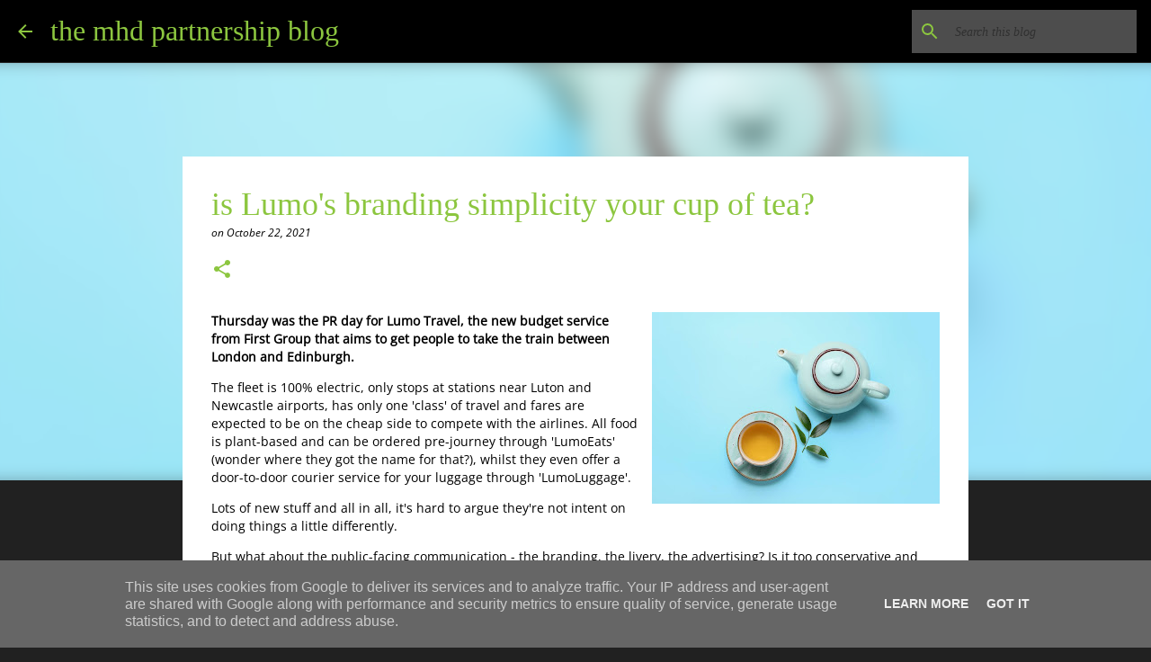

--- FILE ---
content_type: text/html; charset=UTF-8
request_url: https://blog.mhdpartnership.co.uk/2021/10/is-lumos-branding-simplicity-your-cup.html
body_size: 21165
content:
<!DOCTYPE html>
<html dir='ltr' lang='en-GB'>
<head>
<meta content='width=device-width, initial-scale=1' name='viewport'/>
<title>is Lumo&#39;s branding simplicity your cup of tea?</title>
<meta content='text/html; charset=UTF-8' http-equiv='Content-Type'/>
<!-- Chrome, Firefox OS and Opera -->
<meta content='#212121' name='theme-color'/>
<!-- Windows Phone -->
<meta content='#212121' name='msapplication-navbutton-color'/>
<meta content='blogger' name='generator'/>
<link href='https://blog.mhdpartnership.co.uk/favicon.ico' rel='icon' type='image/x-icon'/>
<link href='https://blog.mhdpartnership.co.uk/2021/10/is-lumos-branding-simplicity-your-cup.html' rel='canonical'/>
<link rel="alternate" type="application/atom+xml" title="the mhd partnership blog - Atom" href="https://blog.mhdpartnership.co.uk/feeds/posts/default" />
<link rel="alternate" type="application/rss+xml" title="the mhd partnership blog - RSS" href="https://blog.mhdpartnership.co.uk/feeds/posts/default?alt=rss" />
<link rel="service.post" type="application/atom+xml" title="the mhd partnership blog - Atom" href="https://www.blogger.com/feeds/3159041006203092555/posts/default" />

<link rel="alternate" type="application/atom+xml" title="the mhd partnership blog - Atom" href="https://blog.mhdpartnership.co.uk/feeds/7876408863920866401/comments/default" />
<!--Can't find substitution for tag [blog.ieCssRetrofitLinks]-->
<link href='https://blogger.googleusercontent.com/img/b/R29vZ2xl/AVvXsEgGbweJbpJfq7YDqvlJGrcCClJosYceUhXzybMy3PdKEcIhTWNcqeG5vBTW26YRpdlQGmn-9xjL0myRETXnPDrcutoJp5dm83i5vjJRUD6Nwbs_j7tv59_n13GUuoepyp5F4VugQscI94lc/s320/AdobeStock_448941036.jpeg' rel='image_src'/>
<meta content='https://blog.mhdpartnership.co.uk/2021/10/is-lumos-branding-simplicity-your-cup.html' property='og:url'/>
<meta content='is Lumo&#39;s branding simplicity your cup of tea?' property='og:title'/>
<meta content='The public transport design and marketing blog. With news, views and features on design and marketing issues.' property='og:description'/>
<meta content='https://blogger.googleusercontent.com/img/b/R29vZ2xl/AVvXsEgGbweJbpJfq7YDqvlJGrcCClJosYceUhXzybMy3PdKEcIhTWNcqeG5vBTW26YRpdlQGmn-9xjL0myRETXnPDrcutoJp5dm83i5vjJRUD6Nwbs_j7tv59_n13GUuoepyp5F4VugQscI94lc/w1200-h630-p-k-no-nu/AdobeStock_448941036.jpeg' property='og:image'/>
<style type='text/css'>@font-face{font-family:'Open Sans';font-style:italic;font-weight:400;font-stretch:normal;font-display:swap;src:url(//fonts.gstatic.com/s/opensans/v44/memQYaGs126MiZpBA-UFUIcVXSCEkx2cmqvXlWq8tWZ0Pw86hd0Rk8ZkWVAexQ.ttf)format('truetype');}@font-face{font-family:'Open Sans';font-style:normal;font-weight:400;font-stretch:normal;font-display:swap;src:url(//fonts.gstatic.com/s/opensans/v44/memSYaGs126MiZpBA-UvWbX2vVnXBbObj2OVZyOOSr4dVJWUgsjZ0B4gaVc.ttf)format('truetype');}</style>
<style id='page-skin-1' type='text/css'><!--
/*! normalize.css v8.0.0 | MIT License | github.com/necolas/normalize.css */html{line-height:1.15;-webkit-text-size-adjust:100%}body{margin:0}h1{font-size:2em;margin:.67em 0}hr{box-sizing:content-box;height:0;overflow:visible}pre{font-family:monospace,monospace;font-size:1em}a{background-color:transparent}abbr[title]{border-bottom:none;text-decoration:underline;text-decoration:underline dotted}b,strong{font-weight:bolder}code,kbd,samp{font-family:monospace,monospace;font-size:1em}small{font-size:80%}sub,sup{font-size:75%;line-height:0;position:relative;vertical-align:baseline}sub{bottom:-0.25em}sup{top:-0.5em}img{border-style:none}button,input,optgroup,select,textarea{font-family:inherit;font-size:100%;line-height:1.15;margin:0}button,input{overflow:visible}button,select{text-transform:none}button,[type="button"],[type="reset"],[type="submit"]{-webkit-appearance:button}button::-moz-focus-inner,[type="button"]::-moz-focus-inner,[type="reset"]::-moz-focus-inner,[type="submit"]::-moz-focus-inner{border-style:none;padding:0}button:-moz-focusring,[type="button"]:-moz-focusring,[type="reset"]:-moz-focusring,[type="submit"]:-moz-focusring{outline:1px dotted ButtonText}fieldset{padding:.35em .75em .625em}legend{box-sizing:border-box;color:inherit;display:table;max-width:100%;padding:0;white-space:normal}progress{vertical-align:baseline}textarea{overflow:auto}[type="checkbox"],[type="radio"]{box-sizing:border-box;padding:0}[type="number"]::-webkit-inner-spin-button,[type="number"]::-webkit-outer-spin-button{height:auto}[type="search"]{-webkit-appearance:textfield;outline-offset:-2px}[type="search"]::-webkit-search-decoration{-webkit-appearance:none}::-webkit-file-upload-button{-webkit-appearance:button;font:inherit}details{display:block}summary{display:list-item}template{display:none}[hidden]{display:none}
/*!************************************************
* Blogger Template Style
* Name: Emporio
**************************************************/
body{
word-wrap:break-word;
overflow-wrap:break-word;
word-break:break-word
}
.hidden{
display:none
}
.invisible{
visibility:hidden
}
.container:after,.float-container:after{
clear:both;
content:"";
display:table
}
.clearboth{
clear:both
}
#comments .comment .comment-actions,.subscribe-popup .FollowByEmail .follow-by-email-submit{
background:transparent;
border:0;
box-shadow:none;
color:#8cc63f;
cursor:pointer;
font-size:14px;
font-weight:700;
outline:none;
text-decoration:none;
text-transform:uppercase;
width:auto
}
.dim-overlay{
height:100vh;
left:0;
position:fixed;
top:0;
width:100%
}
#sharing-dim-overlay{
background-color:transparent
}
input::-ms-clear{
display:none
}
.blogger-logo,.svg-icon-24.blogger-logo{
fill:#ff9800;
opacity:1
}
.skip-navigation{
background-color:#fff;
box-sizing:border-box;
color:#000;
display:block;
height:0;
left:0;
line-height:50px;
overflow:hidden;
padding-top:0;
position:fixed;
text-align:center;
top:0;
-webkit-transition:box-shadow .3s,height .3s,padding-top .3s;
transition:box-shadow .3s,height .3s,padding-top .3s;
width:100%;
z-index:900
}
.skip-navigation:focus{
box-shadow:0 4px 5px 0 rgba(0,0,0,.14),0 1px 10px 0 rgba(0,0,0,.12),0 2px 4px -1px rgba(0,0,0,.2);
height:50px
}
#main{
outline:none
}
.main-heading{
clip:rect(1px,1px,1px,1px);
border:0;
height:1px;
overflow:hidden;
padding:0;
position:absolute;
width:1px
}
.Attribution{
margin-top:1em;
text-align:center
}
.Attribution .blogger img,.Attribution .blogger svg{
vertical-align:bottom
}
.Attribution .blogger img{
margin-right:.5em
}
.Attribution div{
line-height:24px;
margin-top:.5em
}
.Attribution .copyright,.Attribution .image-attribution{
font-size:.7em;
margin-top:1.5em
}
.bg-photo{
background-attachment:scroll!important
}
body .CSS_LIGHTBOX{
z-index:900
}
.extendable .show-less,.extendable .show-more{
border-color:#8cc63f;
color:#8cc63f;
margin-top:8px
}
.extendable .show-less.hidden,.extendable .show-more.hidden,.inline-ad{
display:none
}
.inline-ad{
max-width:100%;
overflow:hidden
}
.adsbygoogle{
display:block
}
#cookieChoiceInfo{
bottom:0;
top:auto
}
iframe.b-hbp-video{
border:0
}
.post-body iframe{
max-width:100%
}
.post-body a[imageanchor="1"]{
display:inline-block
}
.byline{
margin-right:1em
}
.byline:last-child{
margin-right:0
}
.link-copied-dialog{
max-width:520px;
outline:0
}
.link-copied-dialog .modal-dialog-buttons{
margin-top:8px
}
.link-copied-dialog .goog-buttonset-default{
background:transparent;
border:0
}
.link-copied-dialog .goog-buttonset-default:focus{
outline:0
}
.paging-control-container{
margin-bottom:16px
}
.paging-control-container .paging-control{
display:inline-block
}
.paging-control-container .comment-range-text:after,.paging-control-container .paging-control{
color:#8cc63f
}
.paging-control-container .comment-range-text,.paging-control-container .paging-control{
margin-right:8px
}
.paging-control-container .comment-range-text:after,.paging-control-container .paging-control:after{
padding-left:8px;
content:"\b7";
cursor:default;
pointer-events:none
}
.paging-control-container .comment-range-text:last-child:after,.paging-control-container .paging-control:last-child:after{
content:none
}
.byline.reactions iframe{
height:20px
}
.b-notification{
background-color:#fff;
border-bottom:1px solid #000;
box-sizing:border-box;
color:#000;
padding:16px 32px;
text-align:center
}
.b-notification.visible{
-webkit-transition:margin-top .3s cubic-bezier(.4,0,.2,1);
transition:margin-top .3s cubic-bezier(.4,0,.2,1)
}
.b-notification.invisible{
position:absolute
}
.b-notification-close{
position:absolute;
right:8px;
top:8px
}
.no-posts-message{
line-height:40px;
text-align:center
}
@media screen and (max-width:745px){
body.item-view .post-body a[imageanchor="1"][style*="float: left;"],body.item-view .post-body a[imageanchor="1"][style*="float: right;"]{
clear:none!important;
float:none!important
}
body.item-view .post-body a[imageanchor="1"] img{
display:block;
height:auto;
margin:0 auto
}
body.item-view .post-body>.separator:first-child>a[imageanchor="1"]:first-child{
margin-top:20px
}
.post-body a[imageanchor]{
display:block
}
body.item-view .post-body a[imageanchor="1"]{
margin-left:0!important;
margin-right:0!important
}
body.item-view .post-body a[imageanchor="1"]+a[imageanchor="1"]{
margin-top:16px
}
}
.item-control{
display:none
}
#comments{
border-top:1px dashed rgba(0,0,0,.54);
margin-top:20px;
padding:20px
}
#comments .comment-thread ol{
padding-left:0;
margin:0;
padding-left:0
}
#comments .comment .comment-replybox-single,#comments .comment-thread .comment-replies{
margin-left:60px
}
#comments .comment-thread .thread-count{
display:none
}
#comments .comment{
list-style-type:none;
padding:0 0 30px;
position:relative
}
#comments .comment .comment{
padding-bottom:8px
}
.comment .avatar-image-container{
position:absolute
}
.comment .avatar-image-container img{
border-radius:50%
}
.avatar-image-container svg,.comment .avatar-image-container .avatar-icon{
fill:#8cc63f;
border:1px solid #8cc63f;
border-radius:50%;
box-sizing:border-box;
height:35px;
margin:0;
padding:7px;
width:35px
}
.comment .comment-block{
margin-left:60px;
margin-top:10px;
padding-bottom:0
}
#comments .comment-author-header-wrapper{
margin-left:40px
}
#comments .comment .thread-expanded .comment-block{
padding-bottom:20px
}
#comments .comment .comment-header .user,#comments .comment .comment-header .user a{
color:#8cc63f;
font-style:normal;
font-weight:700
}
#comments .comment .comment-actions{
bottom:0;
margin-bottom:15px;
position:absolute
}
#comments .comment .comment-actions>*{
margin-right:8px
}
#comments .comment .comment-header .datetime{
margin-left:8px;
bottom:0;
display:inline-block;
font-size:13px;
font-style:italic
}
#comments .comment .comment-footer .comment-timestamp a,#comments .comment .comment-header .datetime,#comments .comment .comment-header .datetime a{
color:rgba(140,198,63,.54)
}
#comments .comment .comment-content,.comment .comment-body{
margin-top:12px;
word-break:break-word
}
.comment-body{
margin-bottom:12px
}
#comments.embed[data-num-comments="0"]{
border:0;
margin-top:0;
padding-top:0
}
#comment-editor-src,#comments.embed[data-num-comments="0"] #comment-post-message,#comments.embed[data-num-comments="0"] div.comment-form>p,#comments.embed[data-num-comments="0"] p.comment-footer{
display:none
}
.comments .comments-content .loadmore.loaded{
max-height:0;
opacity:0;
overflow:hidden
}
.extendable .remaining-items{
height:0;
overflow:hidden;
-webkit-transition:height .3s cubic-bezier(.4,0,.2,1);
transition:height .3s cubic-bezier(.4,0,.2,1)
}
.extendable .remaining-items.expanded{
height:auto
}
.svg-icon-24,.svg-icon-24-button{
cursor:pointer;
height:24px;
min-width:24px;
width:24px
}
.touch-icon{
margin:-12px;
padding:12px
}
.touch-icon:active,.touch-icon:focus{
background-color:hsla(0,0%,60%,.4);
border-radius:50%
}
svg:not(:root).touch-icon{
overflow:visible
}
html[dir=rtl] .rtl-reversible-icon{
-webkit-transform:scaleX(-1);
transform:scaleX(-1)
}
.svg-icon-24-button,.touch-icon-button{
background:transparent;
border:0;
margin:0;
outline:none;
padding:0
}
.touch-icon-button .touch-icon:active,.touch-icon-button .touch-icon:focus{
background-color:transparent
}
.touch-icon-button:active .touch-icon,.touch-icon-button:focus .touch-icon{
background-color:hsla(0,0%,60%,.4);
border-radius:50%
}
.Profile .default-avatar-wrapper .avatar-icon{
fill:#8cc63f;
border:1px solid #8cc63f;
border-radius:50%;
box-sizing:border-box;
margin:0
}
.Profile .individual .default-avatar-wrapper .avatar-icon{
padding:25px
}
.Profile .individual .avatar-icon,.Profile .individual .profile-img{
height:90px;
width:90px
}
.Profile .team .default-avatar-wrapper .avatar-icon{
padding:8px
}
.Profile .team .avatar-icon,.Profile .team .default-avatar-wrapper,.Profile .team .profile-img{
height:40px;
width:40px
}
.snippet-container{
margin:0;
overflow:hidden;
position:relative
}
.snippet-fade{
right:0;
bottom:0;
box-sizing:border-box;
position:absolute;
width:96px
}
.snippet-fade:after{
content:"\2026";
float:right
}
.centered-top-container.sticky{
left:0;
position:fixed;
right:0;
top:0;
-webkit-transition-duration:.2s;
transition-duration:.2s;
-webkit-transition-property:opacity,-webkit-transform;
transition-property:opacity,-webkit-transform;
transition-property:transform,opacity;
transition-property:transform,opacity,-webkit-transform;
-webkit-transition-timing-function:cubic-bezier(.4,0,.2,1);
transition-timing-function:cubic-bezier(.4,0,.2,1);
width:auto;
z-index:8
}
.centered-top-placeholder{
display:none
}
.collapsed-header .centered-top-placeholder{
display:block
}
.centered-top-container .Header .replaced h1,.centered-top-placeholder .Header .replaced h1{
display:none
}
.centered-top-container.sticky .Header .replaced h1{
display:block
}
.centered-top-container.sticky .Header .header-widget{
background:none
}
.centered-top-container.sticky .Header .header-image-wrapper{
display:none
}
.centered-top-container img,.centered-top-placeholder img{
max-width:100%
}
.collapsible{
-webkit-transition:height .3s cubic-bezier(.4,0,.2,1);
transition:height .3s cubic-bezier(.4,0,.2,1)
}
.collapsible,.collapsible>summary{
display:block;
overflow:hidden
}
.collapsible>:not(summary){
display:none
}
.collapsible[open]>:not(summary){
display:block
}
.collapsible:focus,.collapsible>summary:focus{
outline:none
}
.collapsible>summary{
cursor:pointer;
display:block;
padding:0
}
.collapsible:focus>summary,.collapsible>summary:focus{
background-color:transparent
}
.collapsible>summary::-webkit-details-marker{
display:none
}
.collapsible-title{
-webkit-box-align:center;
align-items:center;
display:-webkit-box;
display:flex
}
.collapsible-title .title{
-webkit-box-flex:1;
-webkit-box-ordinal-group:1;
flex:1 1 auto;
order:0;
overflow:hidden;
text-overflow:ellipsis;
white-space:nowrap
}
.collapsible-title .chevron-down,.collapsible[open] .collapsible-title .chevron-up{
display:block
}
.collapsible-title .chevron-up,.collapsible[open] .collapsible-title .chevron-down{
display:none
}
.flat-button{
border-radius:2px;
font-weight:700;
margin:-8px;
padding:8px;
text-transform:uppercase
}
.flat-button,.flat-icon-button{
cursor:pointer;
display:inline-block
}
.flat-icon-button{
background:transparent;
border:0;
box-sizing:content-box;
line-height:0;
margin:-12px;
outline:none;
padding:12px
}
.flat-icon-button,.flat-icon-button .splash-wrapper{
border-radius:50%
}
.flat-icon-button .splash.animate{
-webkit-animation-duration:.3s;
animation-duration:.3s
}
body#layout .bg-photo,body#layout .bg-photo-overlay{
display:none
}
body#layout .centered{
max-width:954px
}
body#layout .navigation{
display:none
}
body#layout .sidebar-container{
display:inline-block;
width:40%
}
body#layout .hamburger-menu,body#layout .search{
display:none
}
.overflowable-container{
max-height:44px;
overflow:hidden;
position:relative
}
.overflow-button{
cursor:pointer
}
#overflowable-dim-overlay{
background:transparent
}
.overflow-popup{
background-color:#000000;
box-shadow:0 2px 2px 0 rgba(0,0,0,.14),0 3px 1px -2px rgba(0,0,0,.2),0 1px 5px 0 rgba(0,0,0,.12);
left:0;
max-width:calc(100% - 32px);
position:absolute;
top:0;
visibility:hidden;
z-index:101
}
.overflow-popup ul{
list-style:none
}
.overflow-popup .tabs li,.overflow-popup li{
display:block;
height:auto
}
.overflow-popup .tabs li{
padding-left:0;
padding-right:0
}
.overflow-button.hidden,.overflow-popup .tabs li.hidden,.overflow-popup li.hidden,.widget.Sharing .sharing-button{
display:none
}
.widget.Sharing .sharing-buttons li{
padding:0
}
.widget.Sharing .sharing-buttons li span{
display:none
}
.post-share-buttons{
position:relative
}
.sharing-open.touch-icon-button:active .touch-icon,.sharing-open.touch-icon-button:focus .touch-icon{
background-color:transparent
}
.share-buttons{
background-color:#757575;
border-radius:2px;
box-shadow:0 2px 2px 0 rgba(0,0,0,.14),0 3px 1px -2px rgba(0,0,0,.2),0 1px 5px 0 rgba(0,0,0,.12);
color:#000000;
list-style:none;
margin:0;
min-width:200px;
padding:8px 0;
position:absolute;
top:-11px;
z-index:101
}
.share-buttons.hidden{
display:none
}
.sharing-button{
background:transparent;
border:0;
cursor:pointer;
margin:0;
outline:none;
padding:0
}
.share-buttons li{
height:48px;
margin:0
}
.share-buttons li:last-child{
margin-bottom:0
}
.share-buttons li .sharing-platform-button{
box-sizing:border-box;
cursor:pointer;
display:block;
height:100%;
margin-bottom:0;
padding:0 16px;
position:relative;
width:100%
}
.share-buttons li .sharing-platform-button:focus,.share-buttons li .sharing-platform-button:hover{
background-color:hsla(0,0%,50%,.1);
outline:none
}
.share-buttons li svg[class*=" sharing-"],.share-buttons li svg[class^=sharing-]{
position:absolute;
top:10px
}
.share-buttons li span.sharing-platform-button{
position:relative;
top:0
}
.share-buttons li .platform-sharing-text{
margin-left:56px;
display:block;
font-size:16px;
line-height:48px;
white-space:nowrap
}
.sidebar-container{
-webkit-overflow-scrolling:touch;
background-color:#212121;
max-width:280px;
overflow-y:auto;
-webkit-transition-duration:.3s;
transition-duration:.3s;
-webkit-transition-property:-webkit-transform;
transition-property:-webkit-transform;
transition-property:transform;
transition-property:transform,-webkit-transform;
-webkit-transition-timing-function:cubic-bezier(0,0,.2,1);
transition-timing-function:cubic-bezier(0,0,.2,1);
width:280px;
z-index:101
}
.sidebar-container .navigation{
line-height:0;
padding:16px
}
.sidebar-container .sidebar-back{
cursor:pointer
}
.sidebar-container .widget{
background:none;
margin:0 16px;
padding:16px 0
}
.sidebar-container .widget .title{
color:#8cc63f;
margin:0
}
.sidebar-container .widget ul{
list-style:none;
margin:0;
padding:0
}
.sidebar-container .widget ul ul{
margin-left:1em
}
.sidebar-container .widget li{
font-size:16px;
line-height:normal
}
.sidebar-container .widget+.widget{
border-top:1px solid rgba(255, 255, 255, 0.12)
}
.BlogArchive li{
margin:16px 0
}
.BlogArchive li:last-child{
margin-bottom:0
}
.Label li a{
display:inline-block
}
.BlogArchive .post-count,.Label .label-count{
margin-left:.25em;
float:right
}
.BlogArchive .post-count:before,.Label .label-count:before{
content:"("
}
.BlogArchive .post-count:after,.Label .label-count:after{
content:")"
}
.widget.Translate .skiptranslate>div{
display:block!important
}
.widget.Profile .profile-link{
display:-webkit-box;
display:flex
}
.widget.Profile .team-member .default-avatar-wrapper,.widget.Profile .team-member .profile-img{
-webkit-box-flex:0;
margin-right:1em;
flex:0 0 auto
}
.widget.Profile .individual .profile-link{
-webkit-box-orient:vertical;
-webkit-box-direction:normal;
flex-direction:column
}
.widget.Profile .team .profile-link .profile-name{
-webkit-box-flex:1;
align-self:center;
display:block;
flex:1 1 auto
}
.dim-overlay{
background-color:rgba(0,0,0,.54)
}
body.sidebar-visible{
overflow-y:hidden
}
@media screen and (max-width:680px){
.sidebar-container{
bottom:0;
left:auto;
position:fixed;
right:0;
top:0
}
.sidebar-container.sidebar-invisible{
-webkit-transform:translateX(100%);
transform:translateX(100%);
-webkit-transition-timing-function:cubic-bezier(.4,0,.6,1);
transition-timing-function:cubic-bezier(.4,0,.6,1)
}
}
.dialog{
background:#ffffff;
box-shadow:0 2px 2px 0 rgba(0,0,0,.14),0 3px 1px -2px rgba(0,0,0,.2),0 1px 5px 0 rgba(0,0,0,.12);
box-sizing:border-box;
color:#000000;
padding:30px;
position:fixed;
text-align:center;
width:calc(100% - 24px);
z-index:101
}
.dialog input[type=email],.dialog input[type=text]{
background-color:transparent;
border:0;
border-bottom:1px solid rgba(255,255,255,.12);
color:#000000;
display:block;
font-family:Open Sans;
font-size:16px;
line-height:24px;
margin:auto;
outline:none;
padding-bottom:7px;
text-align:center;
width:100%
}
.dialog input[type=email]::-webkit-input-placeholder,.dialog input[type=text]::-webkit-input-placeholder{
color:rgba(0,0,0,.5)
}
.dialog input[type=email]::-moz-placeholder,.dialog input[type=text]::-moz-placeholder{
color:rgba(0,0,0,.5)
}
.dialog input[type=email]:-ms-input-placeholder,.dialog input[type=text]:-ms-input-placeholder{
color:rgba(0,0,0,.5)
}
.dialog input[type=email]::-ms-input-placeholder,.dialog input[type=text]::-ms-input-placeholder{
color:rgba(0,0,0,.5)
}
.dialog input[type=email]::placeholder,.dialog input[type=text]::placeholder{
color:rgba(0,0,0,.5)
}
.dialog input[type=email]:focus,.dialog input[type=text]:focus{
border-bottom:2px solid #8cc63f;
padding-bottom:6px
}
.dialog input.no-cursor{
color:transparent;
text-shadow:0 0 0 #000000
}
.dialog input.no-cursor:focus{
outline:none
}
.dialog input[type=submit]{
font-family:Open Sans
}
.dialog .goog-buttonset-default{
color:#8cc63f
}
.loading-spinner-large{
-webkit-animation:mspin-rotate 1568.63ms linear infinite;
animation:mspin-rotate 1568.63ms linear infinite;
height:48px;
overflow:hidden;
position:absolute;
width:48px;
z-index:200
}
.loading-spinner-large>div{
-webkit-animation:mspin-revrot 5332ms steps(4) infinite;
animation:mspin-revrot 5332ms steps(4) infinite
}
.loading-spinner-large>div>div{
-webkit-animation:mspin-singlecolor-large-film 1333ms steps(81) infinite;
animation:mspin-singlecolor-large-film 1333ms steps(81) infinite;
background-size:100%;
height:48px;
width:3888px
}
.mspin-black-large>div>div,.mspin-grey_54-large>div>div{
background-image:url(https://www.blogblog.com/indie/mspin_black_large.svg)
}
.mspin-white-large>div>div{
background-image:url(https://www.blogblog.com/indie/mspin_white_large.svg)
}
.mspin-grey_54-large{
opacity:.54
}
@-webkit-keyframes mspin-singlecolor-large-film{
0%{
-webkit-transform:translateX(0);
transform:translateX(0)
}
to{
-webkit-transform:translateX(-3888px);
transform:translateX(-3888px)
}
}
@keyframes mspin-singlecolor-large-film{
0%{
-webkit-transform:translateX(0);
transform:translateX(0)
}
to{
-webkit-transform:translateX(-3888px);
transform:translateX(-3888px)
}
}
@-webkit-keyframes mspin-rotate{
0%{
-webkit-transform:rotate(0deg);
transform:rotate(0deg)
}
to{
-webkit-transform:rotate(1turn);
transform:rotate(1turn)
}
}
@keyframes mspin-rotate{
0%{
-webkit-transform:rotate(0deg);
transform:rotate(0deg)
}
to{
-webkit-transform:rotate(1turn);
transform:rotate(1turn)
}
}
@-webkit-keyframes mspin-revrot{
0%{
-webkit-transform:rotate(0deg);
transform:rotate(0deg)
}
to{
-webkit-transform:rotate(-1turn);
transform:rotate(-1turn)
}
}
@keyframes mspin-revrot{
0%{
-webkit-transform:rotate(0deg);
transform:rotate(0deg)
}
to{
-webkit-transform:rotate(-1turn);
transform:rotate(-1turn)
}
}
.subscribe-popup{
max-width:364px
}
.subscribe-popup h3{
color:#8cc63f;
font-size:1.8em;
margin-top:0
}
.subscribe-popup .FollowByEmail h3{
display:none
}
.subscribe-popup .FollowByEmail .follow-by-email-submit{
color:#8cc63f;
display:inline-block;
margin:24px auto 0;
white-space:normal;
width:auto
}
.subscribe-popup .FollowByEmail .follow-by-email-submit:disabled{
cursor:default;
opacity:.3
}
@media (max-width:800px){
.blog-name div.widget.Subscribe{
margin-bottom:16px
}
body.item-view .blog-name div.widget.Subscribe{
margin:8px auto 16px;
width:100%
}
}
.sidebar-container .svg-icon-24{
fill:#8cc63f
}
.centered-top .svg-icon-24{
fill:#8cc63f
}
.centered-bottom .svg-icon-24.touch-icon,.centered-bottom a .svg-icon-24,.centered-bottom button .svg-icon-24{
fill:#8cc63f
}
.post-wrapper .svg-icon-24.touch-icon,.post-wrapper a .svg-icon-24,.post-wrapper button .svg-icon-24{
fill:#8cc63f
}
.centered-bottom .share-buttons .svg-icon-24,.share-buttons .svg-icon-24{
fill:#8cc63f
}
.svg-icon-24.hamburger-menu{
fill:#8cc63f
}
body#layout .page_body{
padding:0;
position:relative;
top:0
}
body#layout .page{
display:inline-block;
left:inherit;
position:relative;
vertical-align:top;
width:540px
}
body{
background:#f7f7f7 none repeat scroll top left;
background-color:#212121;
background-size:cover;
font:normal normal 14px Open Sans;
margin:0;
min-height:100vh
}
body,h3,h3.title{
color:#ffffff
}
.post-wrapper .post-title,.post-wrapper .post-title a,.post-wrapper .post-title a:hover,.post-wrapper .post-title a:visited{
color:#8cc63f
}
a{
color:#8cc63f;
text-decoration:none
}
a:visited{
color:#757575
}
a:hover{
color:#757575
}
blockquote{
color:#eeeeee;
font:normal normal 16px Open Sans;
font-size:x-large;
font-style:italic;
font-weight:300;
text-align:center
}
.dim-overlay{
z-index:100
}
.page{
-webkit-box-orient:vertical;
-webkit-box-direction:normal;
box-sizing:border-box;
display:-webkit-box;
display:flex;
flex-direction:column;
min-height:100vh;
padding-bottom:1em
}
.page>*{
-webkit-box-flex:0;
flex:0 0 auto
}
.page>#footer{
margin-top:auto
}
.bg-photo-container{
overflow:hidden
}
.bg-photo-container,.bg-photo-container .bg-photo{
height:464px;
width:100%
}
.bg-photo-container .bg-photo{
background-position:50%;
background-size:cover;
z-index:-1
}
.centered{
margin:0 auto;
position:relative;
width:1482px
}
.centered .main,.centered .main-container{
float:left
}
.centered .main{
padding-bottom:1em
}
.centered .centered-bottom:after{
clear:both;
content:"";
display:table
}
@media (min-width:1626px){
.page_body.has-vertical-ads .centered{
width:1625px
}
}
@media (min-width:1225px) and (max-width:1482px){
.centered{
width:1081px
}
}
@media (min-width:1225px) and (max-width:1625px){
.page_body.has-vertical-ads .centered{
width:1224px
}
}
@media (max-width:1224px){
.centered{
width:680px
}
}
@media (max-width:680px){
.centered{
max-width:600px;
width:100%
}
}
.feed-view .post-wrapper.hero,.main,.main-container,.post-filter-message,.top-nav .section{
width:1187px
}
@media (min-width:1225px) and (max-width:1482px){
.feed-view .post-wrapper.hero,.main,.main-container,.post-filter-message,.top-nav .section{
width:786px
}
}
@media (min-width:1225px) and (max-width:1625px){
.feed-view .page_body.has-vertical-ads .post-wrapper.hero,.page_body.has-vertical-ads .feed-view .post-wrapper.hero,.page_body.has-vertical-ads .main,.page_body.has-vertical-ads .main-container,.page_body.has-vertical-ads .post-filter-message,.page_body.has-vertical-ads .top-nav .section{
width:786px
}
}
@media (max-width:1224px){
.feed-view .post-wrapper.hero,.main,.main-container,.post-filter-message,.top-nav .section{
width:auto
}
}
.widget .title{
font-size:15.75px;
line-height:24.5px;
margin:15.75px 0
}
.extendable .show-less,.extendable .show-more{
color:#8cc63f;
cursor:pointer;
font:normal normal 14px Open Sans;
margin:0 -16px;
padding:16px;
text-transform:uppercase
}
.widget.Profile{
font:normal normal 14px Open Sans
}
.sidebar-container .widget.Profile{
padding:16px
}
.widget.Profile h2{
display:none
}
.widget.Profile .title{
margin:16px 32px
}
.widget.Profile .profile-img{
border-radius:50%
}
.widget.Profile .individual{
display:-webkit-box;
display:flex
}
.widget.Profile .individual .profile-info{
margin-left:16px;
align-self:center
}
.widget.Profile .profile-datablock{
margin-bottom:.75em;
margin-top:0
}
.widget.Profile .profile-link{
background-image:none!important;
font-family:inherit;
max-width:100%;
overflow:hidden
}
.widget.Profile .individual .profile-link{
display:block;
margin:0 -10px;
padding:0 10px
}
.widget.Profile .individual .profile-data a.profile-link.g-profile,.widget.Profile .team a.profile-link.g-profile .profile-name{
color:#8cc63f;
font:normal normal 24px Georgia, Utopia, 'Palatino Linotype', Palatino, serif;
margin-bottom:.75em
}
.widget.Profile .individual .profile-data a.profile-link.g-profile{
line-height:1.25
}
.widget.Profile .individual>a:first-child{
flex-shrink:0
}
.widget.Profile dd{
margin:0
}
.widget.Profile ul{
list-style:none;
padding:0
}
.widget.Profile ul li{
margin:10px 0 30px
}
.widget.Profile .team .extendable,.widget.Profile .team .extendable .first-items,.widget.Profile .team .extendable .remaining-items{
margin:0;
max-width:100%;
padding:0
}
.widget.Profile .team-member .profile-name-container{
-webkit-box-flex:0;
flex:0 1 auto
}
.widget.Profile .team .extendable .show-less,.widget.Profile .team .extendable .show-more{
left:56px;
position:relative
}
#comments a,.post-wrapper a{
color:#8cc63f
}
div.widget.Blog .blog-posts .post-outer{
border:0
}
div.widget.Blog .post-outer{
padding-bottom:0
}
.post .thumb{
float:left;
height:20%;
width:20%
}
.no-posts-message,.status-msg-body{
margin:10px 0
}
.blog-pager{
text-align:center
}
.post-title{
margin:0
}
.post-title,.post-title a{
font:normal normal 36px Georgia, Utopia, 'Palatino Linotype', Palatino, serif
}
.post-body{
display:block;
font:normal normal 14px Open Sans;
line-height:20px;
margin:0
}
.post-body,.post-snippet{
color:#000000
}
.post-snippet{
font:normal normal 14px Open Sans;
line-height:20px;
margin:8px 0;
max-height:60px
}
.post-snippet .snippet-fade{
background:-webkit-linear-gradient(left,#ffffff 0,#ffffff 20%,rgba(255, 255, 255, 0) 100%);
background:linear-gradient(to left,#ffffff 0,#ffffff 20%,rgba(255, 255, 255, 0) 100%);
bottom:0;
color:#000000;
position:absolute
}
.post-body img{
height:inherit;
max-width:100%
}
.byline,.byline.post-author a,.byline.post-timestamp a{
color:#000000;
font:italic normal 12px Open Sans
}
.byline.post-author{
text-transform:lowercase
}
.byline.post-author a{
text-transform:none
}
.item-byline .byline,.post-header .byline{
margin-right:0
}
.post-share-buttons .share-buttons{
background:#757575;
color:#000000;
font:normal normal 14px Open Sans
}
.tr-caption{
color:#757575;
font:normal normal 14px Georgia, Utopia, 'Palatino Linotype', Palatino, serif;
font-size:1.1em;
font-style:italic
}
.post-filter-message{
background-color:#8cc63f;
box-sizing:border-box;
color:#757575;
display:-webkit-box;
display:flex;
font:italic normal 18px Georgia, Utopia, 'Palatino Linotype', Palatino, serif;
margin-bottom:16px;
margin-top:32px;
padding:12px 16px
}
.post-filter-message>div:first-child{
-webkit-box-flex:1;
flex:1 0 auto
}
.post-filter-message a{
padding-left:30px;
color:#8cc63f;
color:#757575;
cursor:pointer;
font:normal normal 14px Open Sans;
text-transform:uppercase;
white-space:nowrap
}
.post-filter-message .search-label,.post-filter-message .search-query{
font-style:italic;
quotes:"\201c" "\201d" "\2018" "\2019"
}
.post-filter-message .search-label:before,.post-filter-message .search-query:before{
content:open-quote
}
.post-filter-message .search-label:after,.post-filter-message .search-query:after{
content:close-quote
}
#blog-pager{
margin-bottom:1em;
margin-top:2em
}
#blog-pager a{
color:#8cc63f;
cursor:pointer;
font:normal normal 14px Open Sans;
text-transform:uppercase
}
.Label{
overflow-x:hidden
}
.Label ul{
list-style:none;
padding:0
}
.Label li{
display:inline-block;
max-width:100%;
overflow:hidden;
text-overflow:ellipsis;
white-space:nowrap
}
.Label .first-ten{
margin-top:16px
}
.Label .show-all{
border-color:#8cc63f;
color:#8cc63f;
cursor:pointer;
font-style:normal;
margin-top:8px;
text-transform:uppercase
}
.Label .show-all,.Label .show-all.hidden{
display:inline-block
}
.Label li a,.Label span.label-size,.byline.post-labels a{
background-color:rgba(125,125,125,.1);
border-radius:2px;
color:#7d7d7d;
cursor:pointer;
display:inline-block;
font:normal normal 12px Open Sans;
line-height:1.5;
margin:4px 4px 4px 0;
padding:4px 8px;
text-transform:uppercase;
vertical-align:middle
}
body.item-view .byline.post-labels a{
background-color:rgba(140,198,63,.1);
color:#8cc63f
}
.FeaturedPost .item-thumbnail img{
max-width:100%
}
.sidebar-container .FeaturedPost .post-title a{
color:#7d7d7d;
font:normal normal 16px Georgia, Utopia, 'Palatino Linotype', Palatino, serif
}
body.item-view .PopularPosts{
display:inline-block;
overflow-y:auto;
vertical-align:top;
width:280px
}
.PopularPosts h3.title{
font:normal normal 24px Georgia, Utopia, 'Palatino Linotype', Palatino, serif
}
.PopularPosts .post-title{
margin:0 0 16px
}
.PopularPosts .post-title a{
color:#7d7d7d;
font:normal normal 16px Georgia, Utopia, 'Palatino Linotype', Palatino, serif;
line-height:20.571px
}
.PopularPosts .item-thumbnail{
clear:both;
height:152px;
overflow-y:hidden;
width:100%
}
.PopularPosts .item-thumbnail img{
padding:0;
width:100%
}
.PopularPosts .popular-posts-snippet{
color:#ffffff;
font:normal normal 12px Open Sans;
line-height:20.571px;
max-height:calc(20.571px * 4);
overflow:hidden
}
.PopularPosts .popular-posts-snippet .snippet-fade{
color:#ffffff
}
.PopularPosts .post{
margin:30px 0;
position:relative
}
.PopularPosts .post+.post{
padding-top:1em
}
.popular-posts-snippet .snippet-fade{
right:0;
background:-webkit-linear-gradient(left,#212121 0,#212121 20%,rgba(33, 33, 33, 0) 100%);
background:linear-gradient(to left,#212121 0,#212121 20%,rgba(33, 33, 33, 0) 100%);
height:20.571px;
line-height:20.571px;
position:absolute;
top:calc(20.571px * 3);
width:96px
}
.Attribution{
color:#8cc63f
}
.Attribution a,.Attribution a:hover,.Attribution a:visited{
color:#424242
}
.Attribution svg{
fill:#ffffff
}
.inline-ad{
margin-bottom:16px
}
.item-view .inline-ad{
display:block
}
.vertical-ad-container{
margin-left:15px;
float:left;
min-height:1px;
width:128px
}
.item-view .vertical-ad-container{
margin-top:30px
}
.inline-ad-placeholder,.vertical-ad-placeholder{
background:#ffffff;
border:1px solid #000;
opacity:.9;
text-align:center;
vertical-align:middle
}
.inline-ad-placeholder span,.vertical-ad-placeholder span{
color:#8cc63f;
display:block;
font-weight:700;
margin-top:290px;
text-transform:uppercase
}
.vertical-ad-placeholder{
height:600px
}
.vertical-ad-placeholder span{
margin-top:290px;
padding:0 40px
}
.inline-ad-placeholder{
height:90px
}
.inline-ad-placeholder span{
margin-top:35px
}
.centered-top-container.sticky,.sticky .centered-top{
background-color:#000000
}
.centered-top{
-webkit-box-align:start;
align-items:flex-start;
display:-webkit-box;
display:flex;
flex-wrap:wrap;
margin:0 auto;
max-width:1482px;
padding-top:40px
}
.page_body.has-vertical-ads .centered-top{
max-width:1625px
}
.centered-top .blog-name,.centered-top .hamburger-section,.centered-top .search{
margin-left:16px
}
.centered-top .return_link{
-webkit-box-flex:0;
-webkit-box-ordinal-group:1;
flex:0 0 auto;
height:24px;
order:0;
width:24px
}
.centered-top .blog-name{
-webkit-box-flex:1;
-webkit-box-ordinal-group:2;
flex:1 1 0;
order:1
}
.centered-top .search{
-webkit-box-flex:0;
-webkit-box-ordinal-group:3;
flex:0 0 auto;
order:2
}
.centered-top .hamburger-section{
-webkit-box-flex:0;
-webkit-box-ordinal-group:4;
display:none;
flex:0 0 auto;
order:3
}
.centered-top .subscribe-section-container{
-webkit-box-flex:1;
-webkit-box-ordinal-group:5;
flex:1 0 100%;
order:4
}
.centered-top .top-nav{
-webkit-box-flex:1;
-webkit-box-ordinal-group:6;
flex:1 0 100%;
margin-top:32px;
order:5
}
.sticky .centered-top{
-webkit-box-align:center;
align-items:center;
box-sizing:border-box;
flex-wrap:nowrap;
padding:0 16px
}
.sticky .centered-top .blog-name{
-webkit-box-flex:0;
flex:0 1 auto;
max-width:none;
min-width:0
}
.sticky .centered-top .subscribe-section-container{
border-left:1px solid rgba(255, 255, 255, 0.3);
-webkit-box-flex:1;
-webkit-box-ordinal-group:3;
flex:1 0 auto;
margin:0 16px;
order:2
}
.sticky .centered-top .search{
-webkit-box-flex:1;
-webkit-box-ordinal-group:4;
flex:1 0 auto;
order:3
}
.sticky .centered-top .hamburger-section{
-webkit-box-ordinal-group:5;
order:4
}
.sticky .centered-top .top-nav{
display:none
}
.search{
position:relative;
width:250px
}
.search,.search .search-expand,.search .section{
height:48px
}
.search .search-expand{
margin-left:auto;
background:transparent;
border:0;
display:none;
margin:0;
outline:none;
padding:0
}
.search .search-expand-text{
display:none
}
.search .search-expand .svg-icon-24,.search .search-submit-container .svg-icon-24{
fill:#8cc63f;
-webkit-transition:fill .3s cubic-bezier(.4,0,.2,1);
transition:fill .3s cubic-bezier(.4,0,.2,1)
}
.search h3{
display:none
}
.search .section{
right:0;
box-sizing:border-box;
line-height:24px;
overflow-x:hidden;
position:absolute;
top:0;
-webkit-transition-duration:.3s;
transition-duration:.3s;
-webkit-transition-property:background-color,width;
transition-property:background-color,width;
-webkit-transition-timing-function:cubic-bezier(.4,0,.2,1);
transition-timing-function:cubic-bezier(.4,0,.2,1);
width:250px;
z-index:8
}
.search .section,.search.focused .section{
background-color:rgba(255, 255, 255, 0.3)
}
.search form{
display:-webkit-box;
display:flex
}
.search form .search-submit-container{
-webkit-box-align:center;
-webkit-box-flex:0;
-webkit-box-ordinal-group:1;
align-items:center;
display:-webkit-box;
display:flex;
flex:0 0 auto;
height:48px;
order:0
}
.search form .search-input{
-webkit-box-flex:1;
-webkit-box-ordinal-group:2;
flex:1 1 auto;
order:1
}
.search form .search-input input{
box-sizing:border-box;
height:48px;
width:100%
}
.search .search-submit-container input[type=submit]{
display:none
}
.search .search-submit-container .search-icon{
margin:0;
padding:12px 8px
}
.search .search-input input{
background:none;
border:0;
color:#ffffff;
font:normal normal 14px Open Sans;
outline:none;
padding:0 8px
}
.search .search-input input::-webkit-input-placeholder{
color:rgba(0, 0, 0, 0.38);
font:italic normal 14px Georgia, Utopia, 'Palatino Linotype', Palatino, serif;
line-height:48px
}
.search .search-input input::-moz-placeholder{
color:rgba(0, 0, 0, 0.38);
font:italic normal 14px Georgia, Utopia, 'Palatino Linotype', Palatino, serif;
line-height:48px
}
.search .search-input input:-ms-input-placeholder{
color:rgba(0, 0, 0, 0.38);
font:italic normal 14px Georgia, Utopia, 'Palatino Linotype', Palatino, serif;
line-height:48px
}
.search .search-input input::-ms-input-placeholder{
color:rgba(0, 0, 0, 0.38);
font:italic normal 14px Georgia, Utopia, 'Palatino Linotype', Palatino, serif;
line-height:48px
}
.search .search-input input::placeholder{
color:rgba(0, 0, 0, 0.38);
font:italic normal 14px Georgia, Utopia, 'Palatino Linotype', Palatino, serif;
line-height:48px
}
.search .dim-overlay{
background-color:transparent
}
.centered-top .Header h1{
box-sizing:border-box;
color:#8cc63f;
font:normal normal 40px Georgia, Utopia, 'Palatino Linotype', Palatino, serif;
margin:0;
padding:0
}
.centered-top .Header h1 a,.centered-top .Header h1 a:hover,.centered-top .Header h1 a:visited{
color:inherit;
font-size:inherit
}
.centered-top .Header p{
color:#ffffff;
font:normal normal 14px Open Sans;
line-height:1.7;
margin:16px 0;
padding:0
}
.sticky .centered-top .Header h1{
color:#8cc63f;
font-size:32px;
margin:16px 0;
overflow:hidden;
padding:0;
text-overflow:ellipsis;
white-space:nowrap
}
.sticky .centered-top .Header p{
display:none
}
.subscribe-section-container{
border-left:0;
margin:0
}
.subscribe-section-container .subscribe-button{
background:transparent;
border:0;
color:#8cc63f;
cursor:pointer;
display:inline-block;
font:normal normal 12px Georgia, Utopia, 'Palatino Linotype', Palatino, serif;
margin:0 auto;
outline:none;
padding:16px;
text-transform:uppercase;
white-space:nowrap
}
.top-nav .PageList h3{
margin-left:16px
}
.top-nav .PageList ul{
list-style:none;
margin:0;
padding:0
}
.top-nav .PageList ul li{
color:#8cc63f;
cursor:pointer;
font:normal normal 14px Open Sans;
font:normal normal 12px Georgia, Utopia, 'Palatino Linotype', Palatino, serif;
text-transform:uppercase
}
.top-nav .PageList ul li a{
background-color:#000000;
color:#8cc63f;
display:block;
height:44px;
line-height:44px;
overflow:hidden;
padding:0 22px;
text-overflow:ellipsis;
vertical-align:middle
}
.top-nav .PageList ul li.selected a{
color:#8cc63f
}
.top-nav .PageList ul li:first-child a{
padding-left:16px
}
.top-nav .PageList ul li:last-child a{
padding-right:16px
}
.top-nav .PageList .dim-overlay{
opacity:0
}
.top-nav .overflowable-contents li{
float:left;
max-width:100%
}
.top-nav .overflow-button{
-webkit-box-align:center;
-webkit-box-flex:0;
align-items:center;
display:-webkit-box;
display:flex;
flex:0 0 auto;
height:44px;
padding:0 16px;
position:relative;
-webkit-transition:opacity .3s cubic-bezier(.4,0,.2,1);
transition:opacity .3s cubic-bezier(.4,0,.2,1);
width:24px
}
.top-nav .overflow-button.hidden{
display:none
}
.top-nav .overflow-button svg{
margin-top:0
}
@media (max-width:1224px){
.search{
width:24px
}
.search .search-expand{
display:block;
position:relative;
z-index:8
}
.search .search-expand .search-expand-icon{
fill:transparent
}
.search .section{
background-color:rgba(255, 255, 255, 0);
width:32px;
z-index:7
}
.search.focused .section{
width:250px;
z-index:8
}
.search .search-submit-container .svg-icon-24{
fill:#8cc63f
}
.search.focused .search-submit-container .svg-icon-24{
fill:#8cc63f
}
.blog-name,.return_link,.subscribe-section-container{
opacity:1;
-webkit-transition:opacity .3s cubic-bezier(.4,0,.2,1);
transition:opacity .3s cubic-bezier(.4,0,.2,1)
}
.centered-top.search-focused .blog-name,.centered-top.search-focused .return_link,.centered-top.search-focused .subscribe-section-container{
opacity:0
}
body.search-view .centered-top.search-focused .blog-name .section,body.search-view .centered-top.search-focused .subscribe-section-container{
display:none
}
}
@media (max-width:745px){
.top-nav .section.no-items#page_list_top{
display:none
}
.centered-top{
padding-top:16px
}
.centered-top .header_container{
margin:0 auto;
max-width:600px
}
.centered-top .hamburger-section{
-webkit-box-align:center;
margin-right:24px;
align-items:center;
display:-webkit-box;
display:flex;
height:48px
}
.widget.Header h1{
font:normal normal 28px Georgia, Utopia, 'Palatino Linotype', Palatino, serif;
padding:0
}
.top-nav .PageList{
max-width:100%;
overflow-x:auto
}
.centered-top-container.sticky .centered-top{
flex-wrap:wrap
}
.centered-top-container.sticky .blog-name{
-webkit-box-flex:1;
flex:1 1 0
}
.centered-top-container.sticky .search{
-webkit-box-flex:0;
flex:0 0 auto
}
.centered-top-container.sticky .hamburger-section,.centered-top-container.sticky .search{
margin-bottom:8px;
margin-top:8px
}
.centered-top-container.sticky .subscribe-section-container{
-webkit-box-flex:1;
-webkit-box-ordinal-group:6;
border:0;
flex:1 0 100%;
margin:-16px 0 0;
order:5
}
body.item-view .centered-top-container.sticky .subscribe-section-container{
margin-left:24px
}
.centered-top-container.sticky .subscribe-button{
margin-bottom:0;
padding:8px 16px 16px
}
.centered-top-container.sticky .widget.Header h1{
font-size:16px;
margin:0
}
}
body.sidebar-visible .page{
overflow-y:scroll
}
.sidebar-container{
margin-left:15px;
float:left
}
.sidebar-container a{
color:#7d7d7d;
font:normal normal 16px Open Sans
}
.sidebar-container .sidebar-back{
float:right
}
.sidebar-container .navigation{
display:none
}
.sidebar-container .widget{
margin:auto 0;
padding:24px
}
.sidebar-container .widget .title{
font:normal normal 24px Georgia, Utopia, 'Palatino Linotype', Palatino, serif
}
@media (min-width:681px) and (max-width:1224px){
.error-view .sidebar-container{
display:none
}
}
@media (max-width:680px){
.sidebar-container{
margin-left:0;
max-width:none;
width:100%
}
.sidebar-container .navigation{
display:block;
padding:24px
}
.sidebar-container .navigation+.sidebar.section{
clear:both
}
.sidebar-container .widget{
padding-left:32px
}
.sidebar-container .widget.Profile{
padding-left:24px
}
}
.post-wrapper{
background-color:#ffffff;
position:relative
}
.feed-view .blog-posts{
margin-right:-15px;
width:calc(100% + 15px)
}
.feed-view .post-wrapper{
border-radius:0px;
float:left;
overflow:hidden;
-webkit-transition:box-shadow .3s cubic-bezier(.4,0,.2,1);
transition:box-shadow .3s cubic-bezier(.4,0,.2,1);
width:385px
}
.feed-view .post-wrapper:hover{
box-shadow:0 4px 5px 0 rgba(0,0,0,.14),0 1px 10px 0 rgba(0,0,0,.12),0 2px 4px -1px rgba(0,0,0,.2)
}
.feed-view .post-wrapper.hero{
background-position:50%;
background-size:cover;
position:relative
}
.feed-view .post-wrapper .post,.feed-view .post-wrapper .post .snippet-thumbnail{
background-color:#ffffff;
padding:24px 16px
}
.feed-view .post-wrapper .snippet-thumbnail{
-webkit-transition:opacity .3s cubic-bezier(.4,0,.2,1);
transition:opacity .3s cubic-bezier(.4,0,.2,1)
}
.feed-view .post-wrapper.has-labels.image .snippet-thumbnail-container{
background-color:rgba(0, 0, 0, 1)
}
.feed-view .post-wrapper.has-labels:hover .snippet-thumbnail{
opacity:.7
}
.feed-view .inline-ad,.feed-view .post-wrapper{
margin-right:15px;
margin-left:0;
margin-bottom:15px;
margin-top:0
}
.feed-view .post-wrapper.hero .post-title a{
font-size:30px;
line-height:36px
}
.feed-view .post-wrapper.not-hero .post-title a{
font-size:24px;
line-height:36px
}
.feed-view .post-wrapper .post-title a{
display:block;
margin:-296px -16px;
padding:296px 16px;
position:relative;
text-overflow:ellipsis;
z-index:2
}
.feed-view .post-wrapper .byline,.feed-view .post-wrapper .comment-link{
position:relative;
z-index:3
}
.feed-view .not-hero.post-wrapper.no-image .post-title-container{
position:relative;
top:-90px
}
.feed-view .post-wrapper .post-header{
padding:5px 0
}
.feed-view .byline{
line-height:12px
}
.feed-view .hero .byline{
line-height:15.6px
}
.feed-view .hero .byline,.feed-view .hero .byline.post-author a,.feed-view .hero .byline.post-timestamp a{
font-size:14px
}
.feed-view .post-comment-link{
float:left
}
.feed-view .post-share-buttons{
float:right
}
.feed-view .header-buttons-byline{
height:24px;
margin-top:16px
}
.feed-view .header-buttons-byline .byline{
height:24px
}
.feed-view .post-header-right-buttons .post-comment-link,.feed-view .post-header-right-buttons .post-jump-link{
display:block;
float:left;
margin-left:16px
}
.feed-view .post .num_comments{
display:inline-block;
font:normal normal 36px Georgia, Utopia, 'Palatino Linotype', Palatino, serif;
font-size:18px;
margin:-14px 6px 0;
vertical-align:middle
}
.feed-view .post-wrapper .post-jump-link{
float:right
}
.feed-view .post-wrapper .post-footer{
margin-top:15px
}
.feed-view .post-wrapper .snippet-thumbnail,.feed-view .post-wrapper .snippet-thumbnail-container{
height:184px;
overflow-y:hidden
}
.feed-view .post-wrapper .snippet-thumbnail{
background-position:50%;
background-size:cover;
display:block;
width:100%
}
.feed-view .post-wrapper.hero .snippet-thumbnail,.feed-view .post-wrapper.hero .snippet-thumbnail-container{
height:272px;
overflow-y:hidden
}
@media (min-width:681px){
.feed-view .post-title a .snippet-container{
height:72px;
max-height:72px
}
.feed-view .post-title a .snippet-fade{
background:-webkit-linear-gradient(left,#ffffff 0,#ffffff 20%,rgba(255, 255, 255, 0) 100%);
background:linear-gradient(to left,#ffffff 0,#ffffff 20%,rgba(255, 255, 255, 0) 100%);
color:transparent;
height:36px;
width:96px
}
.feed-view .hero .post-title-container .post-title a .snippet-container{
height:36px;
max-height:36px
}
.feed-view .hero .post-title a .snippet-fade{
height:36px
}
.feed-view .post-header-left-buttons{
position:relative
}
.feed-view .post-header-left-buttons:hover .touch-icon{
opacity:1
}
.feed-view .hero.post-wrapper.no-image .post-authordate,.feed-view .hero.post-wrapper.no-image .post-title-container{
position:relative;
top:-150px
}
.feed-view .hero.post-wrapper.no-image .post-title-container{
text-align:center
}
.feed-view .hero.post-wrapper.no-image .post-authordate{
-webkit-box-pack:center;
justify-content:center
}
.feed-view .labels-outer-container{
margin:0 -4px;
opacity:0;
position:absolute;
top:20px;
-webkit-transition:opacity .2s;
transition:opacity .2s;
width:calc(100% - 2 * 16px)
}
.feed-view .post-wrapper.has-labels:hover .labels-outer-container{
opacity:1
}
.feed-view .labels-container{
max-height:calc(26px + 2 * 4px);
overflow:hidden
}
.feed-view .labels-container .labels-more,.feed-view .labels-container .overflow-button-container{
display:inline-block;
float:right
}
.feed-view .labels-items{
padding:0 4px
}
.feed-view .labels-container a{
display:inline-block;
max-width:calc(100% - 16px);
overflow-x:hidden;
text-overflow:ellipsis;
vertical-align:top;
white-space:nowrap
}
.feed-view .labels-more{
margin-left:8px;
min-width:26px;
padding:0;
width:26px
}
.feed-view .byline.post-labels{
margin:0
}
.feed-view .byline.post-labels a,.feed-view .labels-more a{
background-color:#ffffff;
box-shadow:0 0 2px 0 rgba(0,0,0,.18);
color:#8cc63f;
opacity:.9
}
.feed-view .labels-more a{
border-radius:50%;
display:inline-block;
font:normal normal 12px Open Sans;
height:26px;
line-height:26px;
max-width:26px;
padding:0;
text-align:center;
width:26px
}
}
@media (max-width:1224px){
.feed-view .centered{
padding-right:0
}
.feed-view .centered .main-container{
float:none
}
.feed-view .blog-posts{
margin-right:0;
width:auto
}
.feed-view .post-wrapper{
float:none
}
.feed-view .post-wrapper.hero{
width:680px
}
.feed-view .page_body .centered div.widget.FeaturedPost,.feed-view div.widget.Blog{
width:385px
}
.post-filter-message,.top-nav{
margin-top:32px
}
.widget.Header h1{
font:normal normal 28px Georgia, Utopia, 'Palatino Linotype', Palatino, serif
}
.post-filter-message{
display:block
}
.post-filter-message a{
display:block;
margin-top:8px;
padding-left:0
}
.feed-view .not-hero .post-title-container .post-title a .snippet-container{
height:auto
}
.feed-view .vertical-ad-container{
display:none
}
.feed-view .blog-posts .inline-ad{
display:block
}
}
@media (max-width:680px){
.feed-view .centered .main{
float:none;
width:100%
}
.feed-view .centered .centered-bottom,.feed-view .centered-bottom .hero.post-wrapper,.feed-view .centered-bottom .post-wrapper{
max-width:600px;
width:auto
}
.feed-view #header{
width:auto
}
.feed-view .page_body .centered div.widget.FeaturedPost,.feed-view div.widget.Blog{
top:50px;
width:100%;
z-index:6
}
.feed-view .main>.widget .title,.feed-view .post-filter-message{
margin-left:8px;
margin-right:8px
}
.feed-view .hero.post-wrapper{
background-color:#8cc63f;
border-radius:0;
height:416px
}
.feed-view .hero.post-wrapper .post{
bottom:0;
box-sizing:border-box;
margin:16px;
position:absolute;
width:calc(100% - 32px)
}
.feed-view .hero.no-image.post-wrapper .post{
box-shadow:0 0 16px rgba(0,0,0,.2);
padding-top:120px;
top:0
}
.feed-view .hero.no-image.post-wrapper .post-footer{
bottom:16px;
position:absolute;
width:calc(100% - 32px)
}
.hero.post-wrapper h3{
white-space:normal
}
.feed-view .post-wrapper h3,.feed-view .post-wrapper:hover h3{
width:auto
}
.feed-view .hero.post-wrapper{
margin:0 0 15px
}
.feed-view .inline-ad,.feed-view .post-wrapper{
margin:0 8px 16px
}
.feed-view .post-labels{
display:none
}
.feed-view .post-wrapper .snippet-thumbnail{
background-size:cover;
display:block;
height:184px;
margin:0;
max-height:184px;
width:100%
}
.feed-view .post-wrapper.hero .snippet-thumbnail,.feed-view .post-wrapper.hero .snippet-thumbnail-container{
height:416px;
max-height:416px
}
.feed-view .header-author-byline{
display:none
}
.feed-view .hero .header-author-byline{
display:block
}
}
.item-view .page_body{
padding-top:70px
}
.item-view .centered,.item-view .centered .main,.item-view .centered .main-container,.item-view .page_body.has-vertical-ads .centered,.item-view .page_body.has-vertical-ads .centered .main,.item-view .page_body.has-vertical-ads .centered .main-container{
width:100%
}
.item-view .main-container{
margin-right:15px;
max-width:890px
}
.item-view .centered-bottom{
margin-left:auto;
margin-right:auto;
max-width:1185px;
padding-right:0;
padding-top:0;
width:100%
}
.item-view .page_body.has-vertical-ads .centered-bottom{
max-width:1328px;
width:100%
}
.item-view .bg-photo{
-webkit-filter:blur(12px);
filter:blur(12px);
-webkit-transform:scale(1.05);
transform:scale(1.05)
}
.item-view .bg-photo-container+.centered .centered-bottom{
margin-top:0
}
.item-view .bg-photo-container+.centered .centered-bottom .post-wrapper{
margin-top:-368px
}
.item-view .bg-photo-container+.centered-bottom{
margin-top:0
}
.item-view .inline-ad{
margin-bottom:0;
margin-top:30px;
padding-bottom:16px
}
.item-view .post-wrapper{
border-radius:0px 0px 0 0;
float:none;
height:auto;
margin:0;
padding:32px;
width:auto
}
.item-view .post-outer{
padding:8px
}
.item-view .comments{
border-radius:0 0 0px 0px;
color:#000000;
margin:0 8px 8px
}
.item-view .post-title{
font:normal normal 36px Georgia, Utopia, 'Palatino Linotype', Palatino, serif
}
.item-view .post-header{
display:block;
width:auto
}
.item-view .post-share-buttons{
display:block;
margin-bottom:40px;
margin-top:20px
}
.item-view .post-footer{
display:block
}
.item-view .post-footer a{
color:#8cc63f;
color:#8cc63f;
cursor:pointer;
font:normal normal 14px Open Sans;
text-transform:uppercase
}
.item-view .post-footer-line{
border:0
}
.item-view .sidebar-container{
margin-left:0;
box-sizing:border-box;
margin-top:15px;
max-width:280px;
padding:0;
width:280px
}
.item-view .sidebar-container .widget{
padding:15px 0
}
@media (max-width:1328px){
.item-view .centered{
width:100%
}
.item-view .centered .centered-bottom{
margin-left:auto;
margin-right:auto;
padding-right:0;
padding-top:0;
width:100%
}
.item-view .centered .main-container{
float:none;
margin:0 auto
}
.item-view div.section.main div.widget.PopularPosts{
margin:0 2.5%;
position:relative;
top:0;
width:95%
}
.item-view .bg-photo-container+.centered .main{
margin-top:0
}
.item-view div.widget.Blog{
margin:auto;
width:100%
}
.item-view .post-share-buttons{
margin-bottom:32px
}
.item-view .sidebar-container{
float:none;
margin:0;
max-height:none;
max-width:none;
padding:0 15px;
position:static;
width:100%
}
.item-view .sidebar-container .section{
margin:15px auto;
max-width:480px
}
.item-view .sidebar-container .section .widget{
position:static;
width:100%
}
.item-view .vertical-ad-container{
display:none
}
.item-view .blog-posts .inline-ad{
display:block
}
}
@media (max-width:745px){
.item-view.has-subscribe .bg-photo-container,.item-view.has-subscribe .centered-bottom{
padding-top:88px
}
.item-view .bg-photo,.item-view .bg-photo-container{
height:296px;
width:auto
}
.item-view .bg-photo-container+.centered .centered-bottom .post-wrapper{
margin-top:-240px
}
.item-view .bg-photo-container+.centered .centered-bottom,.item-view .page_body.has-subscribe .bg-photo-container+.centered .centered-bottom{
margin-top:0
}
.item-view .post-outer{
background:#ffffff
}
.item-view .post-outer .post-wrapper{
padding:16px
}
.item-view .comments{
margin:0
}
}
#comments{
background:#ffffff;
border-top:1px solid rgba(255, 255, 255, 0.12);
margin-top:0;
padding:32px
}
#comments .comment-form .title,#comments h3.title{
clip:rect(1px,1px,1px,1px);
border:0;
height:1px;
overflow:hidden;
padding:0;
position:absolute;
width:1px
}
#comments .comment-form{
border-bottom:1px solid rgba(255, 255, 255, 0.12);
border-top:1px solid rgba(255, 255, 255, 0.12)
}
.item-view #comments .comment-form h4{
clip:rect(1px,1px,1px,1px);
border:0;
height:1px;
overflow:hidden;
padding:0;
position:absolute;
width:1px
}
#comment-holder .continue{
display:none
}

--></style>
<style id='template-skin-1' type='text/css'><!--
body#layout .hidden,
body#layout .invisible {
display: inherit;
}
body#layout .centered-bottom {
position: relative;
}
body#layout .section.featured-post,
body#layout .section.main,
body#layout .section.vertical-ad-container {
float: left;
width: 55%;
}
body#layout .sidebar-container {
display: inline-block;
width: 39%;
}
body#layout .centered-bottom:after {
clear: both;
content: "";
display: table;
}
body#layout .hamburger-menu,
body#layout .search {
display: none;
}
--></style>
<script type='text/javascript'>
        (function(i,s,o,g,r,a,m){i['GoogleAnalyticsObject']=r;i[r]=i[r]||function(){
        (i[r].q=i[r].q||[]).push(arguments)},i[r].l=1*new Date();a=s.createElement(o),
        m=s.getElementsByTagName(o)[0];a.async=1;a.src=g;m.parentNode.insertBefore(a,m)
        })(window,document,'script','https://www.google-analytics.com/analytics.js','ga');
        ga('create', 'UA-236431-2', 'auto', 'blogger');
        ga('blogger.send', 'pageview');
      </script>
<script async='async' src='https://www.gstatic.com/external_hosted/clipboardjs/clipboard.min.js'></script>
<link href='https://www.blogger.com/dyn-css/authorization.css?targetBlogID=3159041006203092555&amp;zx=f8fcc9f9-8ed7-4110-ae81-7ecf803a7485' media='none' onload='if(media!=&#39;all&#39;)media=&#39;all&#39;' rel='stylesheet'/><noscript><link href='https://www.blogger.com/dyn-css/authorization.css?targetBlogID=3159041006203092555&amp;zx=f8fcc9f9-8ed7-4110-ae81-7ecf803a7485' rel='stylesheet'/></noscript>
<meta name='google-adsense-platform-account' content='ca-host-pub-1556223355139109'/>
<meta name='google-adsense-platform-domain' content='blogspot.com'/>

<script type="text/javascript" language="javascript">
  // Supply ads personalization default for EEA readers
  // See https://www.blogger.com/go/adspersonalization
  adsbygoogle = window.adsbygoogle || [];
  if (typeof adsbygoogle.requestNonPersonalizedAds === 'undefined') {
    adsbygoogle.requestNonPersonalizedAds = 1;
  }
</script>


</head>
<body class='item-view version-1-4-0 variant-vegeclub_darkaqua'>
<a class='skip-navigation' href='#main' tabindex='0'>
Skip to main content
</a>
<div class='page'>
<div class='page_body'>
<style>
    .bg-photo {background-image:url(https\:\/\/blogger.googleusercontent.com\/img\/b\/R29vZ2xl\/AVvXsEgGbweJbpJfq7YDqvlJGrcCClJosYceUhXzybMy3PdKEcIhTWNcqeG5vBTW26YRpdlQGmn-9xjL0myRETXnPDrcutoJp5dm83i5vjJRUD6Nwbs_j7tv59_n13GUuoepyp5F4VugQscI94lc\/s320\/AdobeStock_448941036.jpeg);}
    
@media (max-width: 200px) { .bg-photo {background-image:url(https\:\/\/blogger.googleusercontent.com\/img\/b\/R29vZ2xl\/AVvXsEgGbweJbpJfq7YDqvlJGrcCClJosYceUhXzybMy3PdKEcIhTWNcqeG5vBTW26YRpdlQGmn-9xjL0myRETXnPDrcutoJp5dm83i5vjJRUD6Nwbs_j7tv59_n13GUuoepyp5F4VugQscI94lc\/w200\/AdobeStock_448941036.jpeg);}}
@media (max-width: 400px) and (min-width: 201px) { .bg-photo {background-image:url(https\:\/\/blogger.googleusercontent.com\/img\/b\/R29vZ2xl\/AVvXsEgGbweJbpJfq7YDqvlJGrcCClJosYceUhXzybMy3PdKEcIhTWNcqeG5vBTW26YRpdlQGmn-9xjL0myRETXnPDrcutoJp5dm83i5vjJRUD6Nwbs_j7tv59_n13GUuoepyp5F4VugQscI94lc\/w400\/AdobeStock_448941036.jpeg);}}
@media (max-width: 800px) and (min-width: 401px) { .bg-photo {background-image:url(https\:\/\/blogger.googleusercontent.com\/img\/b\/R29vZ2xl\/AVvXsEgGbweJbpJfq7YDqvlJGrcCClJosYceUhXzybMy3PdKEcIhTWNcqeG5vBTW26YRpdlQGmn-9xjL0myRETXnPDrcutoJp5dm83i5vjJRUD6Nwbs_j7tv59_n13GUuoepyp5F4VugQscI94lc\/w800\/AdobeStock_448941036.jpeg);}}
@media (max-width: 1200px) and (min-width: 801px) { .bg-photo {background-image:url(https\:\/\/blogger.googleusercontent.com\/img\/b\/R29vZ2xl\/AVvXsEgGbweJbpJfq7YDqvlJGrcCClJosYceUhXzybMy3PdKEcIhTWNcqeG5vBTW26YRpdlQGmn-9xjL0myRETXnPDrcutoJp5dm83i5vjJRUD6Nwbs_j7tv59_n13GUuoepyp5F4VugQscI94lc\/w1200\/AdobeStock_448941036.jpeg);}}
/* Last tag covers anything over one higher than the previous max-size cap. */
@media (min-width: 1201px) { .bg-photo {background-image:url(https\:\/\/blogger.googleusercontent.com\/img\/b\/R29vZ2xl\/AVvXsEgGbweJbpJfq7YDqvlJGrcCClJosYceUhXzybMy3PdKEcIhTWNcqeG5vBTW26YRpdlQGmn-9xjL0myRETXnPDrcutoJp5dm83i5vjJRUD6Nwbs_j7tv59_n13GUuoepyp5F4VugQscI94lc\/w1600\/AdobeStock_448941036.jpeg);}}
  </style>
<div class='bg-photo-container'>
<div class='bg-photo'></div>
</div>
<div class='centered'>
<header class='centered-top-container sticky' role='banner'>
<div class='centered-top'>
<a class='return_link' href='https://blog.mhdpartnership.co.uk/'>
<svg class='svg-icon-24 touch-icon back-button rtl-reversible-icon'>
<use xlink:href='/responsive/sprite_v1_6.css.svg#ic_arrow_back_black_24dp' xmlns:xlink='http://www.w3.org/1999/xlink'></use>
</svg>
</a>
<div class='blog-name'>
<div class='section' id='header' name='Header'><div class='widget Header' data-version='2' id='Header1'>
<div class='header-widget'>
<div>
<h1>
<a href='https://blog.mhdpartnership.co.uk/'>
the mhd partnership blog
</a>
</h1>
</div>
</div>
</div></div>
</div>
<div class='search'>
<button aria-label='Search' class='search-expand touch-icon-button'>
<div class='search-expand-text'>Search</div>
<svg class='svg-icon-24 touch-icon search-expand-icon'>
<use xlink:href='/responsive/sprite_v1_6.css.svg#ic_search_black_24dp' xmlns:xlink='http://www.w3.org/1999/xlink'></use>
</svg>
</button>
<div class='section' id='search_top' name='Search (Top)'><div class='widget BlogSearch' data-version='2' id='BlogSearch1'>
<h3 class='title'>
search this blog
</h3>
<div class='widget-content' role='search'>
<form action='https://blog.mhdpartnership.co.uk/search' target='_top'>
<div class='search-input'>
<input aria-label='Search this blog' autocomplete='off' name='q' placeholder='Search this blog' value=''/>
</div>
<label class='search-submit-container'>
<input type='submit'/>
<svg class='svg-icon-24 touch-icon search-icon'>
<use xlink:href='/responsive/sprite_v1_6.css.svg#ic_search_black_24dp' xmlns:xlink='http://www.w3.org/1999/xlink'></use>
</svg>
</label>
</form>
</div>
</div></div>
</div>
</div>
</header>
<div class='centered-bottom'>
<main class='main-container' id='main' role='main' tabindex='-1'>
<div class='featured-post section' id='featured_post' name='Featured Post'>
</div>
<div class='main section' id='page_body' name='Page body'><div class='widget Blog' data-version='2' id='Blog1'>
<div class='blog-posts hfeed container'>
<article class='post-outer-container'>
<div class='post-outer'>
<div class='post-wrapper not-hero post-7876408863920866401 image'>
<div class='snippet-thumbnail-container'>
<div class='snippet-thumbnail post-thumb-7876408863920866401'></div>
</div>
<div class='slide'>
<div class='post'>
<script type='application/ld+json'>{
  "@context": "http://schema.org",
  "@type": "BlogPosting",
  "mainEntityOfPage": {
    "@type": "WebPage",
    "@id": "https://blog.mhdpartnership.co.uk/2021/10/is-lumos-branding-simplicity-your-cup.html"
  },
  "headline": "is Lumo's branding simplicity your cup of tea?","description": "Thursday was the PR day for Lumo Travel, the new budget service from First Group that aims to get people to take the train between London an...","datePublished": "2021-10-22T10:08:00+01:00",
  "dateModified": "2021-10-29T09:45:13+01:00","image": {
    "@type": "ImageObject","url": "https://blogger.googleusercontent.com/img/b/R29vZ2xl/AVvXsEgGbweJbpJfq7YDqvlJGrcCClJosYceUhXzybMy3PdKEcIhTWNcqeG5vBTW26YRpdlQGmn-9xjL0myRETXnPDrcutoJp5dm83i5vjJRUD6Nwbs_j7tv59_n13GUuoepyp5F4VugQscI94lc/w1200-h630-p-k-no-nu/AdobeStock_448941036.jpeg",
    "height": 630,
    "width": 1200},"publisher": {
    "@type": "Organization",
    "name": "Blogger",
    "logo": {
      "@type": "ImageObject",
      "url": "https://blogger.googleusercontent.com/img/b/U2hvZWJveA/AVvXsEgfMvYAhAbdHksiBA24JKmb2Tav6K0GviwztID3Cq4VpV96HaJfy0viIu8z1SSw_G9n5FQHZWSRao61M3e58ImahqBtr7LiOUS6m_w59IvDYwjmMcbq3fKW4JSbacqkbxTo8B90dWp0Cese92xfLMPe_tg11g/h60/",
      "width": 206,
      "height": 60
    }
  },"author": {
    "@type": "Person",
    "name": "Mike Fletcher"
  }
}</script>
<div class='post-title-container'>
<a name='7876408863920866401'></a>
<h3 class='post-title entry-title'>
is Lumo's branding simplicity your cup of tea?
</h3>
</div>
<div class='post-header'>
<div class='post-header-line-1'>
<span class='byline post-timestamp'>
on
<meta content='https://blog.mhdpartnership.co.uk/2021/10/is-lumos-branding-simplicity-your-cup.html'/>
<a class='timestamp-link' href='https://blog.mhdpartnership.co.uk/2021/10/is-lumos-branding-simplicity-your-cup.html' rel='bookmark' title='permanent link'>
<time class='published' datetime='2021-10-22T10:08:00+01:00' title='2021-10-22T10:08:00+01:00'>
October 22, 2021
</time>
</a>
</span>
</div>
</div>
<div class='post-share-buttons post-share-buttons-top'>
<div class='byline post-share-buttons goog-inline-block'>
<div aria-owns='sharing-popup-Blog1-byline-7876408863920866401' class='sharing' data-title='is Lumo&#39;s branding simplicity your cup of tea?'>
<button aria-controls='sharing-popup-Blog1-byline-7876408863920866401' aria-label='Share' class='sharing-button touch-icon-button' id='sharing-button-Blog1-byline-7876408863920866401' role='button'>
<div class='flat-icon-button ripple'>
<svg class='svg-icon-24'>
<use xlink:href='/responsive/sprite_v1_6.css.svg#ic_share_black_24dp' xmlns:xlink='http://www.w3.org/1999/xlink'></use>
</svg>
</div>
</button>
<div class='share-buttons-container'>
<ul aria-hidden='true' aria-label='Share' class='share-buttons hidden' id='sharing-popup-Blog1-byline-7876408863920866401' role='menu'>
<li>
<span aria-label='Get link' class='sharing-platform-button sharing-element-link' data-href='https://www.blogger.com/share-post.g?blogID=3159041006203092555&postID=7876408863920866401&target=' data-url='https://blog.mhdpartnership.co.uk/2021/10/is-lumos-branding-simplicity-your-cup.html' role='menuitem' tabindex='-1' title='Get link'>
<svg class='svg-icon-24 touch-icon sharing-link'>
<use xlink:href='/responsive/sprite_v1_6.css.svg#ic_24_link_dark' xmlns:xlink='http://www.w3.org/1999/xlink'></use>
</svg>
<span class='platform-sharing-text'>Get link</span>
</span>
</li>
<li>
<span aria-label='Share to Facebook' class='sharing-platform-button sharing-element-facebook' data-href='https://www.blogger.com/share-post.g?blogID=3159041006203092555&postID=7876408863920866401&target=facebook' data-url='https://blog.mhdpartnership.co.uk/2021/10/is-lumos-branding-simplicity-your-cup.html' role='menuitem' tabindex='-1' title='Share to Facebook'>
<svg class='svg-icon-24 touch-icon sharing-facebook'>
<use xlink:href='/responsive/sprite_v1_6.css.svg#ic_24_facebook_dark' xmlns:xlink='http://www.w3.org/1999/xlink'></use>
</svg>
<span class='platform-sharing-text'>Facebook</span>
</span>
</li>
<li>
<span aria-label='Share to X' class='sharing-platform-button sharing-element-twitter' data-href='https://www.blogger.com/share-post.g?blogID=3159041006203092555&postID=7876408863920866401&target=twitter' data-url='https://blog.mhdpartnership.co.uk/2021/10/is-lumos-branding-simplicity-your-cup.html' role='menuitem' tabindex='-1' title='Share to X'>
<svg class='svg-icon-24 touch-icon sharing-twitter'>
<use xlink:href='/responsive/sprite_v1_6.css.svg#ic_24_twitter_dark' xmlns:xlink='http://www.w3.org/1999/xlink'></use>
</svg>
<span class='platform-sharing-text'>X</span>
</span>
</li>
<li>
<span aria-label='Share to Pinterest' class='sharing-platform-button sharing-element-pinterest' data-href='https://www.blogger.com/share-post.g?blogID=3159041006203092555&postID=7876408863920866401&target=pinterest' data-url='https://blog.mhdpartnership.co.uk/2021/10/is-lumos-branding-simplicity-your-cup.html' role='menuitem' tabindex='-1' title='Share to Pinterest'>
<svg class='svg-icon-24 touch-icon sharing-pinterest'>
<use xlink:href='/responsive/sprite_v1_6.css.svg#ic_24_pinterest_dark' xmlns:xlink='http://www.w3.org/1999/xlink'></use>
</svg>
<span class='platform-sharing-text'>Pinterest</span>
</span>
</li>
<li>
<span aria-label='Email' class='sharing-platform-button sharing-element-email' data-href='https://www.blogger.com/share-post.g?blogID=3159041006203092555&postID=7876408863920866401&target=email' data-url='https://blog.mhdpartnership.co.uk/2021/10/is-lumos-branding-simplicity-your-cup.html' role='menuitem' tabindex='-1' title='Email'>
<svg class='svg-icon-24 touch-icon sharing-email'>
<use xlink:href='/responsive/sprite_v1_6.css.svg#ic_24_email_dark' xmlns:xlink='http://www.w3.org/1999/xlink'></use>
</svg>
<span class='platform-sharing-text'>Email</span>
</span>
</li>
<li aria-hidden='true' class='hidden'>
<span aria-label='Share to other apps' class='sharing-platform-button sharing-element-other' data-url='https://blog.mhdpartnership.co.uk/2021/10/is-lumos-branding-simplicity-your-cup.html' role='menuitem' tabindex='-1' title='Share to other apps'>
<svg class='svg-icon-24 touch-icon sharing-sharingOther'>
<use xlink:href='/responsive/sprite_v1_6.css.svg#ic_more_horiz_black_24dp' xmlns:xlink='http://www.w3.org/1999/xlink'></use>
</svg>
<span class='platform-sharing-text'>Other Apps</span>
</span>
</li>
</ul>
</div>
</div>
</div>
</div>
<div class='post-body entry-content float-container' id='post-body-7876408863920866401'>
<p><b></b></p><div class="separator" style="clear: both; text-align: center;"><b><a href="https://blogger.googleusercontent.com/img/b/R29vZ2xl/AVvXsEgGbweJbpJfq7YDqvlJGrcCClJosYceUhXzybMy3PdKEcIhTWNcqeG5vBTW26YRpdlQGmn-9xjL0myRETXnPDrcutoJp5dm83i5vjJRUD6Nwbs_j7tv59_n13GUuoepyp5F4VugQscI94lc/s2048/AdobeStock_448941036.jpeg" imageanchor="1" style="clear: right; float: right; margin-bottom: 1em; margin-left: 1em;"><img border="0" data-original-height="1365" data-original-width="2048" height="213" src="https://blogger.googleusercontent.com/img/b/R29vZ2xl/AVvXsEgGbweJbpJfq7YDqvlJGrcCClJosYceUhXzybMy3PdKEcIhTWNcqeG5vBTW26YRpdlQGmn-9xjL0myRETXnPDrcutoJp5dm83i5vjJRUD6Nwbs_j7tv59_n13GUuoepyp5F4VugQscI94lc/s320/AdobeStock_448941036.jpeg" width="320" /></a></b></div><b>Thursday was the PR day for Lumo Travel, the new budget service from First Group that aims to get people to take the train between London and Edinburgh.</b><p></p><p>The fleet is 100% electric, only stops at stations near Luton and Newcastle airports, has only one 'class' of travel and fares are expected to be on the cheap side to compete with the airlines. All food is plant-based and can be ordered pre-journey through 'LumoEats' (wonder where they got the name for that?), whilst they even offer a door-to-door courier service for your luggage through 'LumoLuggage'.</p><p>Lots of new stuff and all in all, it's hard to argue they're not intent on doing things a little differently.</p><p>But what about the public-facing communication - the branding, the livery, the advertising? Is it too conservative and not 'designed' enough for you or do you appreciate a suite full of simplicity?</p><p>The consensus in our studio is a positive one (although a second colour on the livery and splash more on the ads wouldn't go amiss).&nbsp; Opinion is split on the uniforms though...</p><p>I'm sure those who place a real emphasis on the importance of train liveries will be disappointed in the lack of vinyl, but they'll get over it. Or maybe they won't.&nbsp;</p><p>Either way, I guess only Twitter will tell.</p><p>Check out the Lumo website <a href="https://www.lumo.co.uk/" target="_blank">here</a>.</p>
</div>
<div class='post-footer container'>
<div class='post-footer-line post-footer-line-1'>
</div>
<div class='post-share-buttons post-share-buttons-bottom'>
<div class='byline post-share-buttons goog-inline-block'>
<div aria-owns='sharing-popup-Blog1-byline-7876408863920866401' class='sharing' data-title='is Lumo&#39;s branding simplicity your cup of tea?'>
<button aria-controls='sharing-popup-Blog1-byline-7876408863920866401' aria-label='Share' class='sharing-button touch-icon-button' id='sharing-button-Blog1-byline-7876408863920866401' role='button'>
<div class='flat-icon-button ripple'>
<svg class='svg-icon-24'>
<use xlink:href='/responsive/sprite_v1_6.css.svg#ic_share_black_24dp' xmlns:xlink='http://www.w3.org/1999/xlink'></use>
</svg>
</div>
</button>
<div class='share-buttons-container'>
<ul aria-hidden='true' aria-label='Share' class='share-buttons hidden' id='sharing-popup-Blog1-byline-7876408863920866401' role='menu'>
<li>
<span aria-label='Get link' class='sharing-platform-button sharing-element-link' data-href='https://www.blogger.com/share-post.g?blogID=3159041006203092555&postID=7876408863920866401&target=' data-url='https://blog.mhdpartnership.co.uk/2021/10/is-lumos-branding-simplicity-your-cup.html' role='menuitem' tabindex='-1' title='Get link'>
<svg class='svg-icon-24 touch-icon sharing-link'>
<use xlink:href='/responsive/sprite_v1_6.css.svg#ic_24_link_dark' xmlns:xlink='http://www.w3.org/1999/xlink'></use>
</svg>
<span class='platform-sharing-text'>Get link</span>
</span>
</li>
<li>
<span aria-label='Share to Facebook' class='sharing-platform-button sharing-element-facebook' data-href='https://www.blogger.com/share-post.g?blogID=3159041006203092555&postID=7876408863920866401&target=facebook' data-url='https://blog.mhdpartnership.co.uk/2021/10/is-lumos-branding-simplicity-your-cup.html' role='menuitem' tabindex='-1' title='Share to Facebook'>
<svg class='svg-icon-24 touch-icon sharing-facebook'>
<use xlink:href='/responsive/sprite_v1_6.css.svg#ic_24_facebook_dark' xmlns:xlink='http://www.w3.org/1999/xlink'></use>
</svg>
<span class='platform-sharing-text'>Facebook</span>
</span>
</li>
<li>
<span aria-label='Share to X' class='sharing-platform-button sharing-element-twitter' data-href='https://www.blogger.com/share-post.g?blogID=3159041006203092555&postID=7876408863920866401&target=twitter' data-url='https://blog.mhdpartnership.co.uk/2021/10/is-lumos-branding-simplicity-your-cup.html' role='menuitem' tabindex='-1' title='Share to X'>
<svg class='svg-icon-24 touch-icon sharing-twitter'>
<use xlink:href='/responsive/sprite_v1_6.css.svg#ic_24_twitter_dark' xmlns:xlink='http://www.w3.org/1999/xlink'></use>
</svg>
<span class='platform-sharing-text'>X</span>
</span>
</li>
<li>
<span aria-label='Share to Pinterest' class='sharing-platform-button sharing-element-pinterest' data-href='https://www.blogger.com/share-post.g?blogID=3159041006203092555&postID=7876408863920866401&target=pinterest' data-url='https://blog.mhdpartnership.co.uk/2021/10/is-lumos-branding-simplicity-your-cup.html' role='menuitem' tabindex='-1' title='Share to Pinterest'>
<svg class='svg-icon-24 touch-icon sharing-pinterest'>
<use xlink:href='/responsive/sprite_v1_6.css.svg#ic_24_pinterest_dark' xmlns:xlink='http://www.w3.org/1999/xlink'></use>
</svg>
<span class='platform-sharing-text'>Pinterest</span>
</span>
</li>
<li>
<span aria-label='Email' class='sharing-platform-button sharing-element-email' data-href='https://www.blogger.com/share-post.g?blogID=3159041006203092555&postID=7876408863920866401&target=email' data-url='https://blog.mhdpartnership.co.uk/2021/10/is-lumos-branding-simplicity-your-cup.html' role='menuitem' tabindex='-1' title='Email'>
<svg class='svg-icon-24 touch-icon sharing-email'>
<use xlink:href='/responsive/sprite_v1_6.css.svg#ic_24_email_dark' xmlns:xlink='http://www.w3.org/1999/xlink'></use>
</svg>
<span class='platform-sharing-text'>Email</span>
</span>
</li>
<li aria-hidden='true' class='hidden'>
<span aria-label='Share to other apps' class='sharing-platform-button sharing-element-other' data-url='https://blog.mhdpartnership.co.uk/2021/10/is-lumos-branding-simplicity-your-cup.html' role='menuitem' tabindex='-1' title='Share to other apps'>
<svg class='svg-icon-24 touch-icon sharing-sharingOther'>
<use xlink:href='/responsive/sprite_v1_6.css.svg#ic_more_horiz_black_24dp' xmlns:xlink='http://www.w3.org/1999/xlink'></use>
</svg>
<span class='platform-sharing-text'>Other Apps</span>
</span>
</li>
</ul>
</div>
</div>
</div>
</div>
</div>
</div>
</div>
</div>
</div>
<section class='comments embed' data-num-comments='0' id='comments'>
<a name='comments'></a>
<h3 class='title'>Comments</h3>
<div id='Blog1_comments-block-wrapper'>
</div>
<div class='footer'>
<div class='comment-form'>
<a name='comment-form'></a>
<h4 id='comment-post-message'>Post a Comment</h4>
<a href='https://www.blogger.com/comment/frame/3159041006203092555?po=7876408863920866401&hl=en-GB&saa=85391&origin=https://blog.mhdpartnership.co.uk&skin=emporio' id='comment-editor-src'></a>
<iframe allowtransparency='allowtransparency' class='blogger-iframe-colorize blogger-comment-from-post' frameborder='0' height='90px' id='comment-editor' name='comment-editor' src='' width='100%'></iframe>
<script src='https://www.blogger.com/static/v1/jsbin/2830521187-comment_from_post_iframe.js' type='text/javascript'></script>
<script type='text/javascript'>
      BLOG_CMT_createIframe('https://www.blogger.com/rpc_relay.html');
    </script>
</div>
</div>
</section>
</article>
</div>
<style>
    .post-body a.b-tooltip-container {
      position: relative;
      display: inline-block;
    }

    .post-body a.b-tooltip-container .b-tooltip {
      display: block !important;
      position: absolute;
      top: 100%;
      left: 50%;
      transform: translate(-20%, 1px);
      visibility: hidden;
      opacity: 0;
      z-index: 1;
      transition: opacity 0.2s ease-in-out;
    }

    .post-body a.b-tooltip-container .b-tooltip iframe {
      width: 200px;
      height: 198px;
      max-width: none;
      border: none;
      border-radius: 20px;
      box-shadow: 1px 1px 3px 1px rgba(0, 0, 0, 0.2);
    }

    @media (hover: hover) {
      .post-body a.b-tooltip-container:hover .b-tooltip {
        visibility: visible;
        opacity: 1;
      }
    }
  </style>
</div></div>
</main>
<div class='vertical-ad-container no-items section' id='ads' name='Ads'>
</div>
<aside class='sidebar-container container' role='complementary'>
<div class='section' id='sidebar_item' name='Sidebar (Item Page)'><div class='widget Text' data-version='2' id='Text4'>
<h3 class='title'>
who are we?
</h3>
<div class='widget-content'>
<span class="style1">We are specialists in design and communication solutions for public transport operators, associated industries and businesses that really want to move people.</span><br /><br />We have spent the last 25 years improving perceptions, solving problems and delivering significant returns on investment for our clients.<br /><br /><a href="http://www.mhdpartnership.co.uk/" style="font-style: italic;">click here to visit our website</a>
</div>
</div><div class='widget Text' data-version='2' id='Text5'>
<h3 class='title'>
our portfolio
</h3>
<div class='widget-content'>
To see some of our recent advertising campaigns, branding projects and liveries<div><br /><div><a href="http://portfolio.mhdpartnership.co.uk/">click here</a></div></div>
</div>
</div><div class='widget Text' data-version='2' id='Text6'>
<h3 class='title'>
get our newsletter
</h3>
<div class='widget-content'>
For up-to-the-minute news, comment, articles, case studies and experiences relevant to the public transport industry.<br /><br /><div class="createsend-button" data-listid="y/89/740/613/221716683BF4C9C2" style="display: inline-block; height: 27px;"><br /></div><script type="text/javascript">(function () { var e = document.createElement('script'); e.type = 'text/javascript'; e.async = true; e.src = ('https:' == document.location.protocol ? 'https' : 'http') + '://btn.createsend1.com/js/sb.min.js?v=3'; e.className = 'createsend-script'; var s = document.getElementsByTagName('script')[0]; s.parentNode.insertBefore(e, s); })();</script>
</div>
</div><div class='widget BlogArchive' data-version='2' id='BlogArchive2'>
<details class='collapsible extendable'>
<summary>
<div class='collapsible-title'>
<h3 class='title'>
other posts
</h3>
<svg class='svg-icon-24 chevron-down'>
<use xlink:href='/responsive/sprite_v1_6.css.svg#ic_expand_more_black_24dp' xmlns:xlink='http://www.w3.org/1999/xlink'></use>
</svg>
<svg class='svg-icon-24 chevron-up'>
<use xlink:href='/responsive/sprite_v1_6.css.svg#ic_expand_less_black_24dp' xmlns:xlink='http://www.w3.org/1999/xlink'></use>
</svg>
</div>
</summary>
<div class='widget-content'>
<div id='ArchiveList'>
<div id='BlogArchive2_ArchiveList'>
<div class='first-items'>
<ul class='flat'>
<li class='archivedate'>
<a href='https://blog.mhdpartnership.co.uk/2025/10/'>October 2025<span class='post-count'>1</span></a>
</li>
<li class='archivedate'>
<a href='https://blog.mhdpartnership.co.uk/2025/08/'>August 2025<span class='post-count'>1</span></a>
</li>
<li class='archivedate'>
<a href='https://blog.mhdpartnership.co.uk/2025/07/'>July 2025<span class='post-count'>2</span></a>
</li>
<li class='archivedate'>
<a href='https://blog.mhdpartnership.co.uk/2024/10/'>October 2024<span class='post-count'>2</span></a>
</li>
<li class='archivedate'>
<a href='https://blog.mhdpartnership.co.uk/2024/09/'>September 2024<span class='post-count'>1</span></a>
</li>
<li class='archivedate'>
<a href='https://blog.mhdpartnership.co.uk/2024/07/'>July 2024<span class='post-count'>1</span></a>
</li>
<li class='archivedate'>
<a href='https://blog.mhdpartnership.co.uk/2024/06/'>June 2024<span class='post-count'>1</span></a>
</li>
<li class='archivedate'>
<a href='https://blog.mhdpartnership.co.uk/2024/05/'>May 2024<span class='post-count'>3</span></a>
</li>
<li class='archivedate'>
<a href='https://blog.mhdpartnership.co.uk/2024/04/'>April 2024<span class='post-count'>4</span></a>
</li>
<li class='archivedate'>
<a href='https://blog.mhdpartnership.co.uk/2024/02/'>February 2024<span class='post-count'>1</span></a>
</li>
</ul>
</div>
<div class='remaining-items'>
<ul class='flat'>
<li class='archivedate'>
<a href='https://blog.mhdpartnership.co.uk/2024/01/'>January 2024<span class='post-count'>4</span></a>
</li>
<li class='archivedate'>
<a href='https://blog.mhdpartnership.co.uk/2023/11/'>November 2023<span class='post-count'>2</span></a>
</li>
<li class='archivedate'>
<a href='https://blog.mhdpartnership.co.uk/2023/10/'>October 2023<span class='post-count'>2</span></a>
</li>
<li class='archivedate'>
<a href='https://blog.mhdpartnership.co.uk/2023/09/'>September 2023<span class='post-count'>3</span></a>
</li>
<li class='archivedate'>
<a href='https://blog.mhdpartnership.co.uk/2023/08/'>August 2023<span class='post-count'>2</span></a>
</li>
<li class='archivedate'>
<a href='https://blog.mhdpartnership.co.uk/2023/07/'>July 2023<span class='post-count'>1</span></a>
</li>
<li class='archivedate'>
<a href='https://blog.mhdpartnership.co.uk/2023/06/'>June 2023<span class='post-count'>2</span></a>
</li>
<li class='archivedate'>
<a href='https://blog.mhdpartnership.co.uk/2023/05/'>May 2023<span class='post-count'>1</span></a>
</li>
<li class='archivedate'>
<a href='https://blog.mhdpartnership.co.uk/2023/04/'>April 2023<span class='post-count'>2</span></a>
</li>
<li class='archivedate'>
<a href='https://blog.mhdpartnership.co.uk/2023/03/'>March 2023<span class='post-count'>1</span></a>
</li>
<li class='archivedate'>
<a href='https://blog.mhdpartnership.co.uk/2023/02/'>February 2023<span class='post-count'>2</span></a>
</li>
<li class='archivedate'>
<a href='https://blog.mhdpartnership.co.uk/2023/01/'>January 2023<span class='post-count'>3</span></a>
</li>
<li class='archivedate'>
<a href='https://blog.mhdpartnership.co.uk/2022/12/'>December 2022<span class='post-count'>1</span></a>
</li>
<li class='archivedate'>
<a href='https://blog.mhdpartnership.co.uk/2022/11/'>November 2022<span class='post-count'>1</span></a>
</li>
<li class='archivedate'>
<a href='https://blog.mhdpartnership.co.uk/2022/10/'>October 2022<span class='post-count'>2</span></a>
</li>
<li class='archivedate'>
<a href='https://blog.mhdpartnership.co.uk/2022/09/'>September 2022<span class='post-count'>3</span></a>
</li>
<li class='archivedate'>
<a href='https://blog.mhdpartnership.co.uk/2022/07/'>July 2022<span class='post-count'>1</span></a>
</li>
<li class='archivedate'>
<a href='https://blog.mhdpartnership.co.uk/2022/06/'>June 2022<span class='post-count'>3</span></a>
</li>
<li class='archivedate'>
<a href='https://blog.mhdpartnership.co.uk/2022/05/'>May 2022<span class='post-count'>2</span></a>
</li>
<li class='archivedate'>
<a href='https://blog.mhdpartnership.co.uk/2022/04/'>April 2022<span class='post-count'>2</span></a>
</li>
<li class='archivedate'>
<a href='https://blog.mhdpartnership.co.uk/2022/03/'>March 2022<span class='post-count'>4</span></a>
</li>
<li class='archivedate'>
<a href='https://blog.mhdpartnership.co.uk/2022/02/'>February 2022<span class='post-count'>4</span></a>
</li>
<li class='archivedate'>
<a href='https://blog.mhdpartnership.co.uk/2022/01/'>January 2022<span class='post-count'>4</span></a>
</li>
<li class='archivedate'>
<a href='https://blog.mhdpartnership.co.uk/2021/11/'>November 2021<span class='post-count'>4</span></a>
</li>
<li class='archivedate'>
<a href='https://blog.mhdpartnership.co.uk/2021/10/'>October 2021<span class='post-count'>4</span></a>
</li>
<li class='archivedate'>
<a href='https://blog.mhdpartnership.co.uk/2021/09/'>September 2021<span class='post-count'>4</span></a>
</li>
<li class='archivedate'>
<a href='https://blog.mhdpartnership.co.uk/2021/08/'>August 2021<span class='post-count'>4</span></a>
</li>
<li class='archivedate'>
<a href='https://blog.mhdpartnership.co.uk/2021/07/'>July 2021<span class='post-count'>4</span></a>
</li>
<li class='archivedate'>
<a href='https://blog.mhdpartnership.co.uk/2021/06/'>June 2021<span class='post-count'>4</span></a>
</li>
<li class='archivedate'>
<a href='https://blog.mhdpartnership.co.uk/2020/11/'>November 2020<span class='post-count'>1</span></a>
</li>
<li class='archivedate'>
<a href='https://blog.mhdpartnership.co.uk/2020/03/'>March 2020<span class='post-count'>2</span></a>
</li>
<li class='archivedate'>
<a href='https://blog.mhdpartnership.co.uk/2020/02/'>February 2020<span class='post-count'>4</span></a>
</li>
<li class='archivedate'>
<a href='https://blog.mhdpartnership.co.uk/2020/01/'>January 2020<span class='post-count'>2</span></a>
</li>
</ul>
</div>
<span class='show-more flat-button'>Show more</span>
<span class='show-less hidden flat-button'>Show less</span>
</div>
</div>
</div>
</details>
</div><div class='widget PopularPosts' data-version='2' id='PopularPosts1'>
<h3 class='title'>
Popular Posts
</h3>
<div class='widget-content'>
<div role='feed'>
<article class='post' role='article'>
<div class='item-thumbnail'>
<a href='https://blog.mhdpartnership.co.uk/2025/10/all-change-for-bus-companies-how-they.html'>
<img alt='Image' src='https://blogger.googleusercontent.com/img/b/R29vZ2xl/AVvXsEhxL1wIjyyZxdzOaC-GYW66NmQlk8Es_0DQSLsR8w-0BCduN7yYdTPNG9cw2ly9qu3laJFfMgQ6WGbNgG1OllSnDLYoyGRUDOTqO6f4FOdB7oKnn8Qrw4dXZtyeohzqKtpv9_sa1m6JdXWGPzlZEHRvjav0JlmyRPC2p3Y3PPNq-XeUFeY5YlTenbNYdeE/s320/AdobeStock_1468048090.jpeg' srcset='https://blogger.googleusercontent.com/img/b/R29vZ2xl/AVvXsEhxL1wIjyyZxdzOaC-GYW66NmQlk8Es_0DQSLsR8w-0BCduN7yYdTPNG9cw2ly9qu3laJFfMgQ6WGbNgG1OllSnDLYoyGRUDOTqO6f4FOdB7oKnn8Qrw4dXZtyeohzqKtpv9_sa1m6JdXWGPzlZEHRvjav0JlmyRPC2p3Y3PPNq-XeUFeY5YlTenbNYdeE/w280/AdobeStock_1468048090.jpeg 280w, https://blogger.googleusercontent.com/img/b/R29vZ2xl/AVvXsEhxL1wIjyyZxdzOaC-GYW66NmQlk8Es_0DQSLsR8w-0BCduN7yYdTPNG9cw2ly9qu3laJFfMgQ6WGbNgG1OllSnDLYoyGRUDOTqO6f4FOdB7oKnn8Qrw4dXZtyeohzqKtpv9_sa1m6JdXWGPzlZEHRvjav0JlmyRPC2p3Y3PPNq-XeUFeY5YlTenbNYdeE/w560/AdobeStock_1468048090.jpeg 560w, https://blogger.googleusercontent.com/img/b/R29vZ2xl/AVvXsEhxL1wIjyyZxdzOaC-GYW66NmQlk8Es_0DQSLsR8w-0BCduN7yYdTPNG9cw2ly9qu3laJFfMgQ6WGbNgG1OllSnDLYoyGRUDOTqO6f4FOdB7oKnn8Qrw4dXZtyeohzqKtpv9_sa1m6JdXWGPzlZEHRvjav0JlmyRPC2p3Y3PPNq-XeUFeY5YlTenbNYdeE/w840/AdobeStock_1468048090.jpeg 840w, https://blogger.googleusercontent.com/img/b/R29vZ2xl/AVvXsEhxL1wIjyyZxdzOaC-GYW66NmQlk8Es_0DQSLsR8w-0BCduN7yYdTPNG9cw2ly9qu3laJFfMgQ6WGbNgG1OllSnDLYoyGRUDOTqO6f4FOdB7oKnn8Qrw4dXZtyeohzqKtpv9_sa1m6JdXWGPzlZEHRvjav0JlmyRPC2p3Y3PPNq-XeUFeY5YlTenbNYdeE/w1120/AdobeStock_1468048090.jpeg 1120w, https://blogger.googleusercontent.com/img/b/R29vZ2xl/AVvXsEhxL1wIjyyZxdzOaC-GYW66NmQlk8Es_0DQSLsR8w-0BCduN7yYdTPNG9cw2ly9qu3laJFfMgQ6WGbNgG1OllSnDLYoyGRUDOTqO6f4FOdB7oKnn8Qrw4dXZtyeohzqKtpv9_sa1m6JdXWGPzlZEHRvjav0JlmyRPC2p3Y3PPNq-XeUFeY5YlTenbNYdeE/w1400/AdobeStock_1468048090.jpeg 1400w'/>
</a>
</div>
<h3 class='post-title'><a href='https://blog.mhdpartnership.co.uk/2025/10/all-change-for-bus-companies-how-they.html'>all change for bus companies & how they sell themselves </a></h3>
<div class='item-content'>
</div>
</article>
<article class='post' role='article'>
<div class='item-thumbnail'>
<a href='https://blog.mhdpartnership.co.uk/2021/07/how-off-putting-is-seeing-condensation.html'>
<img alt='Image' src='https://blogger.googleusercontent.com/img/b/R29vZ2xl/AVvXsEhN5DBKwfaO8zDNHYYm8qdppHeKNP9w8jZIULNoWurb_l2KlL76bJ-hwm7Yw-B3Zz54cCTByfiMry5T55dsZy2SA8lW7BdWRjPRqgXgdUWHCVE6iNmSk-u4BHKzHxeN_phbWwADSpvflPM/w400-h276/Elz7YeMXEAEwQfu.jpeg' srcset='https://blogger.googleusercontent.com/img/b/R29vZ2xl/AVvXsEhN5DBKwfaO8zDNHYYm8qdppHeKNP9w8jZIULNoWurb_l2KlL76bJ-hwm7Yw-B3Zz54cCTByfiMry5T55dsZy2SA8lW7BdWRjPRqgXgdUWHCVE6iNmSk-u4BHKzHxeN_phbWwADSpvflPM/w280/Elz7YeMXEAEwQfu.jpeg 280w, https://blogger.googleusercontent.com/img/b/R29vZ2xl/AVvXsEhN5DBKwfaO8zDNHYYm8qdppHeKNP9w8jZIULNoWurb_l2KlL76bJ-hwm7Yw-B3Zz54cCTByfiMry5T55dsZy2SA8lW7BdWRjPRqgXgdUWHCVE6iNmSk-u4BHKzHxeN_phbWwADSpvflPM/w560/Elz7YeMXEAEwQfu.jpeg 560w, https://blogger.googleusercontent.com/img/b/R29vZ2xl/AVvXsEhN5DBKwfaO8zDNHYYm8qdppHeKNP9w8jZIULNoWurb_l2KlL76bJ-hwm7Yw-B3Zz54cCTByfiMry5T55dsZy2SA8lW7BdWRjPRqgXgdUWHCVE6iNmSk-u4BHKzHxeN_phbWwADSpvflPM/w840/Elz7YeMXEAEwQfu.jpeg 840w, https://blogger.googleusercontent.com/img/b/R29vZ2xl/AVvXsEhN5DBKwfaO8zDNHYYm8qdppHeKNP9w8jZIULNoWurb_l2KlL76bJ-hwm7Yw-B3Zz54cCTByfiMry5T55dsZy2SA8lW7BdWRjPRqgXgdUWHCVE6iNmSk-u4BHKzHxeN_phbWwADSpvflPM/w1120/Elz7YeMXEAEwQfu.jpeg 1120w, https://blogger.googleusercontent.com/img/b/R29vZ2xl/AVvXsEhN5DBKwfaO8zDNHYYm8qdppHeKNP9w8jZIULNoWurb_l2KlL76bJ-hwm7Yw-B3Zz54cCTByfiMry5T55dsZy2SA8lW7BdWRjPRqgXgdUWHCVE6iNmSk-u4BHKzHxeN_phbWwADSpvflPM/w1400/Elz7YeMXEAEwQfu.jpeg 1400w'/>
</a>
</div>
<h3 class='post-title'><a href='https://blog.mhdpartnership.co.uk/2021/07/how-off-putting-is-seeing-condensation.html'>how off-putting is condensation on bus windows?</a></h3>
<div class='item-content'>
</div>
</article>
<article class='post' role='article'>
<div class='item-thumbnail'>
<a href='https://blog.mhdpartnership.co.uk/2025/08/most-bus-companies-should-sell-their.html'>
<img alt='Image' src='https://blogger.googleusercontent.com/img/b/R29vZ2xl/AVvXsEiAET0YXfNl50MAy3URnEo7Gg1iMZtNm3shywckgX4bWS7-7SPm02q_McSORJNO1vfbcjkkbqR5Fj9jzQAmS5i8JWfVePIXUeF_Uv4FQOgbJiEngG2toqzPUv0DNldHWLC7pDxsABkEmvOcMjSAzmMNwVFVOf9Soy2XF0e6f5Cf2xeRqrTpblbNGIM47NI/w438-h256/stagecoach.png' srcset='https://blogger.googleusercontent.com/img/b/R29vZ2xl/AVvXsEiAET0YXfNl50MAy3URnEo7Gg1iMZtNm3shywckgX4bWS7-7SPm02q_McSORJNO1vfbcjkkbqR5Fj9jzQAmS5i8JWfVePIXUeF_Uv4FQOgbJiEngG2toqzPUv0DNldHWLC7pDxsABkEmvOcMjSAzmMNwVFVOf9Soy2XF0e6f5Cf2xeRqrTpblbNGIM47NI/w280/stagecoach.png 280w, https://blogger.googleusercontent.com/img/b/R29vZ2xl/AVvXsEiAET0YXfNl50MAy3URnEo7Gg1iMZtNm3shywckgX4bWS7-7SPm02q_McSORJNO1vfbcjkkbqR5Fj9jzQAmS5i8JWfVePIXUeF_Uv4FQOgbJiEngG2toqzPUv0DNldHWLC7pDxsABkEmvOcMjSAzmMNwVFVOf9Soy2XF0e6f5Cf2xeRqrTpblbNGIM47NI/w560/stagecoach.png 560w, https://blogger.googleusercontent.com/img/b/R29vZ2xl/AVvXsEiAET0YXfNl50MAy3URnEo7Gg1iMZtNm3shywckgX4bWS7-7SPm02q_McSORJNO1vfbcjkkbqR5Fj9jzQAmS5i8JWfVePIXUeF_Uv4FQOgbJiEngG2toqzPUv0DNldHWLC7pDxsABkEmvOcMjSAzmMNwVFVOf9Soy2XF0e6f5Cf2xeRqrTpblbNGIM47NI/w840/stagecoach.png 840w, https://blogger.googleusercontent.com/img/b/R29vZ2xl/AVvXsEiAET0YXfNl50MAy3URnEo7Gg1iMZtNm3shywckgX4bWS7-7SPm02q_McSORJNO1vfbcjkkbqR5Fj9jzQAmS5i8JWfVePIXUeF_Uv4FQOgbJiEngG2toqzPUv0DNldHWLC7pDxsABkEmvOcMjSAzmMNwVFVOf9Soy2XF0e6f5Cf2xeRqrTpblbNGIM47NI/w1120/stagecoach.png 1120w, https://blogger.googleusercontent.com/img/b/R29vZ2xl/AVvXsEiAET0YXfNl50MAy3URnEo7Gg1iMZtNm3shywckgX4bWS7-7SPm02q_McSORJNO1vfbcjkkbqR5Fj9jzQAmS5i8JWfVePIXUeF_Uv4FQOgbJiEngG2toqzPUv0DNldHWLC7pDxsABkEmvOcMjSAzmMNwVFVOf9Soy2XF0e6f5Cf2xeRqrTpblbNGIM47NI/w1400/stagecoach.png 1400w'/>
</a>
</div>
<h3 class='post-title'><a href='https://blog.mhdpartnership.co.uk/2025/08/most-bus-companies-should-sell-their.html'>most bus companies should sell their product, not their brand</a></h3>
<div class='item-content'>
</div>
</article>
<article class='post' role='article'>
<div class='item-thumbnail'>
<a href='https://blog.mhdpartnership.co.uk/2025/07/never-underestimate-impact-of-sarah.html'>
<img alt='Image' src='https://blogger.googleusercontent.com/img/b/R29vZ2xl/AVvXsEibk4A8JGnthjnxx_2x_FE8pl2dVzdybfeYyW3oMGFSKT5FwhNMXoxGO3N4QP7mmFUB0y5YYLvKhf5RsOtYS16MOCm5JQQdtObftHwK_mB8JHjwkXuHZQmUzm2i62AHUHaX2O7Y2PnbuEADfbUYvVD3MZkI3xNOU3StKgUEPoMeYC91k-AhWwGsbPEOhdY/s320/481466678_10160421822196933_4552618786825903022_n.jpg' srcset='https://blogger.googleusercontent.com/img/b/R29vZ2xl/AVvXsEibk4A8JGnthjnxx_2x_FE8pl2dVzdybfeYyW3oMGFSKT5FwhNMXoxGO3N4QP7mmFUB0y5YYLvKhf5RsOtYS16MOCm5JQQdtObftHwK_mB8JHjwkXuHZQmUzm2i62AHUHaX2O7Y2PnbuEADfbUYvVD3MZkI3xNOU3StKgUEPoMeYC91k-AhWwGsbPEOhdY/w280/481466678_10160421822196933_4552618786825903022_n.jpg 280w, https://blogger.googleusercontent.com/img/b/R29vZ2xl/AVvXsEibk4A8JGnthjnxx_2x_FE8pl2dVzdybfeYyW3oMGFSKT5FwhNMXoxGO3N4QP7mmFUB0y5YYLvKhf5RsOtYS16MOCm5JQQdtObftHwK_mB8JHjwkXuHZQmUzm2i62AHUHaX2O7Y2PnbuEADfbUYvVD3MZkI3xNOU3StKgUEPoMeYC91k-AhWwGsbPEOhdY/w560/481466678_10160421822196933_4552618786825903022_n.jpg 560w, https://blogger.googleusercontent.com/img/b/R29vZ2xl/AVvXsEibk4A8JGnthjnxx_2x_FE8pl2dVzdybfeYyW3oMGFSKT5FwhNMXoxGO3N4QP7mmFUB0y5YYLvKhf5RsOtYS16MOCm5JQQdtObftHwK_mB8JHjwkXuHZQmUzm2i62AHUHaX2O7Y2PnbuEADfbUYvVD3MZkI3xNOU3StKgUEPoMeYC91k-AhWwGsbPEOhdY/w840/481466678_10160421822196933_4552618786825903022_n.jpg 840w, https://blogger.googleusercontent.com/img/b/R29vZ2xl/AVvXsEibk4A8JGnthjnxx_2x_FE8pl2dVzdybfeYyW3oMGFSKT5FwhNMXoxGO3N4QP7mmFUB0y5YYLvKhf5RsOtYS16MOCm5JQQdtObftHwK_mB8JHjwkXuHZQmUzm2i62AHUHaX2O7Y2PnbuEADfbUYvVD3MZkI3xNOU3StKgUEPoMeYC91k-AhWwGsbPEOhdY/w1120/481466678_10160421822196933_4552618786825903022_n.jpg 1120w, https://blogger.googleusercontent.com/img/b/R29vZ2xl/AVvXsEibk4A8JGnthjnxx_2x_FE8pl2dVzdybfeYyW3oMGFSKT5FwhNMXoxGO3N4QP7mmFUB0y5YYLvKhf5RsOtYS16MOCm5JQQdtObftHwK_mB8JHjwkXuHZQmUzm2i62AHUHaX2O7Y2PnbuEADfbUYvVD3MZkI3xNOU3StKgUEPoMeYC91k-AhWwGsbPEOhdY/w1400/481466678_10160421822196933_4552618786825903022_n.jpg 1400w'/>
</a>
</div>
<h3 class='post-title'><a href='https://blog.mhdpartnership.co.uk/2025/07/never-underestimate-impact-of-sarah.html'>never underestimate the impact of a Sarah Wallbridge</a></h3>
<div class='item-content'>
</div>
</article>
</div>
</div>
</div></div>
</aside>
<!-- close sidebar-container -->
</div>
<!-- close centered-bottom -->
</div>
<!-- close centered -->
</div>
<!-- close page_body -->
<footer class='footer section' id='footer' name='Footer'><div class='widget Attribution' data-version='2' id='Attribution1'>
<div class='widget-content'>
<div class='blogger'>
<a href='https://www.blogger.com' rel='nofollow'>
<svg class='svg-icon-24'>
<use xlink:href='/responsive/sprite_v1_6.css.svg#ic_post_blogger_black_24dp' xmlns:xlink='http://www.w3.org/1999/xlink'></use>
</svg>
Powered by Blogger
</a>
</div>
<div class='copyright'>copyright the mhd partnership</div>
</div>
</div></footer>
</div>
<script type="text/javascript" src="https://resources.blogblog.com/blogblog/data/res/2324045990-vegeclub_compiled.js" async="true"></script>
<!--It is your responsibility to notify your visitors about cookies used and data collected on your blog. Blogger makes a standard notification available for you to use on your blog, and you can customize it or replace with your own notice. See http://www.blogger.com/go/cookiechoices for more details.-->
<script defer='' src='/js/cookienotice.js'></script>
<script>
    document.addEventListener('DOMContentLoaded', function(event) {
      window.cookieChoices && cookieChoices.showCookieConsentBar && cookieChoices.showCookieConsentBar(
          (window.cookieOptions && cookieOptions.msg) || 'This site uses cookies from Google to deliver its services and to analyze traffic. Your IP address and user-agent are shared with Google along with performance and security metrics to ensure quality of service, generate usage statistics, and to detect and address abuse.',
          (window.cookieOptions && cookieOptions.close) || 'Got it',
          (window.cookieOptions && cookieOptions.learn) || 'Learn More',
          (window.cookieOptions && cookieOptions.link) || 'https://www.blogger.com/go/blogspot-cookies');
    });
  </script>

<script type="text/javascript" src="https://www.blogger.com/static/v1/widgets/3845888474-widgets.js"></script>
<script type='text/javascript'>
window['__wavt'] = 'AOuZoY7irKfoNEX64eeucaBEZDV3i0V4-Q:1768631937889';_WidgetManager._Init('//www.blogger.com/rearrange?blogID\x3d3159041006203092555','//blog.mhdpartnership.co.uk/2021/10/is-lumos-branding-simplicity-your-cup.html','3159041006203092555');
_WidgetManager._SetDataContext([{'name': 'blog', 'data': {'blogId': '3159041006203092555', 'title': 'the mhd partnership blog', 'url': 'https://blog.mhdpartnership.co.uk/2021/10/is-lumos-branding-simplicity-your-cup.html', 'canonicalUrl': 'https://blog.mhdpartnership.co.uk/2021/10/is-lumos-branding-simplicity-your-cup.html', 'homepageUrl': 'https://blog.mhdpartnership.co.uk/', 'searchUrl': 'https://blog.mhdpartnership.co.uk/search', 'canonicalHomepageUrl': 'https://blog.mhdpartnership.co.uk/', 'blogspotFaviconUrl': 'https://blog.mhdpartnership.co.uk/favicon.ico', 'bloggerUrl': 'https://www.blogger.com', 'hasCustomDomain': true, 'httpsEnabled': true, 'enabledCommentProfileImages': true, 'gPlusViewType': 'FILTERED_POSTMOD', 'adultContent': false, 'analyticsAccountNumber': 'UA-236431-2', 'encoding': 'UTF-8', 'locale': 'en-GB', 'localeUnderscoreDelimited': 'en_gb', 'languageDirection': 'ltr', 'isPrivate': false, 'isMobile': false, 'isMobileRequest': false, 'mobileClass': '', 'isPrivateBlog': false, 'isDynamicViewsAvailable': true, 'feedLinks': '\x3clink rel\x3d\x22alternate\x22 type\x3d\x22application/atom+xml\x22 title\x3d\x22the mhd partnership blog - Atom\x22 href\x3d\x22https://blog.mhdpartnership.co.uk/feeds/posts/default\x22 /\x3e\n\x3clink rel\x3d\x22alternate\x22 type\x3d\x22application/rss+xml\x22 title\x3d\x22the mhd partnership blog - RSS\x22 href\x3d\x22https://blog.mhdpartnership.co.uk/feeds/posts/default?alt\x3drss\x22 /\x3e\n\x3clink rel\x3d\x22service.post\x22 type\x3d\x22application/atom+xml\x22 title\x3d\x22the mhd partnership blog - Atom\x22 href\x3d\x22https://www.blogger.com/feeds/3159041006203092555/posts/default\x22 /\x3e\n\n\x3clink rel\x3d\x22alternate\x22 type\x3d\x22application/atom+xml\x22 title\x3d\x22the mhd partnership blog - Atom\x22 href\x3d\x22https://blog.mhdpartnership.co.uk/feeds/7876408863920866401/comments/default\x22 /\x3e\n', 'meTag': '', 'adsenseHostId': 'ca-host-pub-1556223355139109', 'adsenseHasAds': false, 'adsenseAutoAds': false, 'boqCommentIframeForm': true, 'loginRedirectParam': '', 'isGoogleEverywhereLinkTooltipEnabled': true, 'view': '', 'dynamicViewsCommentsSrc': '//www.blogblog.com/dynamicviews/4224c15c4e7c9321/js/comments.js', 'dynamicViewsScriptSrc': '//www.blogblog.com/dynamicviews/f9a985b7a2d28680', 'plusOneApiSrc': 'https://apis.google.com/js/platform.js', 'disableGComments': true, 'interstitialAccepted': false, 'sharing': {'platforms': [{'name': 'Get link', 'key': 'link', 'shareMessage': 'Get link', 'target': ''}, {'name': 'Facebook', 'key': 'facebook', 'shareMessage': 'Share to Facebook', 'target': 'facebook'}, {'name': 'BlogThis!', 'key': 'blogThis', 'shareMessage': 'BlogThis!', 'target': 'blog'}, {'name': 'X', 'key': 'twitter', 'shareMessage': 'Share to X', 'target': 'twitter'}, {'name': 'Pinterest', 'key': 'pinterest', 'shareMessage': 'Share to Pinterest', 'target': 'pinterest'}, {'name': 'Email', 'key': 'email', 'shareMessage': 'Email', 'target': 'email'}], 'disableGooglePlus': true, 'googlePlusShareButtonWidth': 0, 'googlePlusBootstrap': '\x3cscript type\x3d\x22text/javascript\x22\x3ewindow.___gcfg \x3d {\x27lang\x27: \x27en_GB\x27};\x3c/script\x3e'}, 'hasCustomJumpLinkMessage': true, 'jumpLinkMessage': 'read more...', 'pageType': 'item', 'postId': '7876408863920866401', 'postImageThumbnailUrl': 'https://blogger.googleusercontent.com/img/b/R29vZ2xl/AVvXsEgGbweJbpJfq7YDqvlJGrcCClJosYceUhXzybMy3PdKEcIhTWNcqeG5vBTW26YRpdlQGmn-9xjL0myRETXnPDrcutoJp5dm83i5vjJRUD6Nwbs_j7tv59_n13GUuoepyp5F4VugQscI94lc/s72-c/AdobeStock_448941036.jpeg', 'postImageUrl': 'https://blogger.googleusercontent.com/img/b/R29vZ2xl/AVvXsEgGbweJbpJfq7YDqvlJGrcCClJosYceUhXzybMy3PdKEcIhTWNcqeG5vBTW26YRpdlQGmn-9xjL0myRETXnPDrcutoJp5dm83i5vjJRUD6Nwbs_j7tv59_n13GUuoepyp5F4VugQscI94lc/s320/AdobeStock_448941036.jpeg', 'pageName': 'is Lumo\x27s branding simplicity your cup of tea?', 'pageTitle': 'the mhd partnership blog: is Lumo\x27s branding simplicity your cup of tea?', 'metaDescription': ''}}, {'name': 'features', 'data': {}}, {'name': 'messages', 'data': {'edit': 'Edit', 'linkCopiedToClipboard': 'Link copied to clipboard', 'ok': 'Ok', 'postLink': 'Post link'}}, {'name': 'template', 'data': {'name': 'Emporio', 'localizedName': 'Emporio', 'isResponsive': true, 'isAlternateRendering': false, 'isCustom': false, 'variant': 'vegeclub_darkaqua', 'variantId': 'vegeclub_darkaqua'}}, {'name': 'view', 'data': {'classic': {'name': 'classic', 'url': '?view\x3dclassic'}, 'flipcard': {'name': 'flipcard', 'url': '?view\x3dflipcard'}, 'magazine': {'name': 'magazine', 'url': '?view\x3dmagazine'}, 'mosaic': {'name': 'mosaic', 'url': '?view\x3dmosaic'}, 'sidebar': {'name': 'sidebar', 'url': '?view\x3dsidebar'}, 'snapshot': {'name': 'snapshot', 'url': '?view\x3dsnapshot'}, 'timeslide': {'name': 'timeslide', 'url': '?view\x3dtimeslide'}, 'isMobile': false, 'title': 'is Lumo\x27s branding simplicity your cup of tea?', 'description': 'The public transport design and marketing blog. With news, views and features on design and marketing issues.', 'featuredImage': 'https://blogger.googleusercontent.com/img/b/R29vZ2xl/AVvXsEgGbweJbpJfq7YDqvlJGrcCClJosYceUhXzybMy3PdKEcIhTWNcqeG5vBTW26YRpdlQGmn-9xjL0myRETXnPDrcutoJp5dm83i5vjJRUD6Nwbs_j7tv59_n13GUuoepyp5F4VugQscI94lc/s320/AdobeStock_448941036.jpeg', 'url': 'https://blog.mhdpartnership.co.uk/2021/10/is-lumos-branding-simplicity-your-cup.html', 'type': 'item', 'isSingleItem': true, 'isMultipleItems': false, 'isError': false, 'isPage': false, 'isPost': true, 'isHomepage': false, 'isArchive': false, 'isLabelSearch': false, 'postId': 7876408863920866401}}, {'name': 'widgets', 'data': [{'title': 'the mhd partnership blog (Header)', 'type': 'Header', 'sectionId': 'header', 'id': 'Header1'}, {'title': 'search this blog', 'type': 'BlogSearch', 'sectionId': 'search_top', 'id': 'BlogSearch1'}, {'title': '', 'type': 'FeaturedPost', 'sectionId': 'featured_post', 'id': 'FeaturedPost1', 'postId': '1789254268611859066'}, {'title': 'Blog Posts', 'type': 'Blog', 'sectionId': 'page_body', 'id': 'Blog1', 'posts': [{'id': '7876408863920866401', 'title': 'is Lumo\x27s branding simplicity your cup of tea?', 'featuredImage': 'https://blogger.googleusercontent.com/img/b/R29vZ2xl/AVvXsEgGbweJbpJfq7YDqvlJGrcCClJosYceUhXzybMy3PdKEcIhTWNcqeG5vBTW26YRpdlQGmn-9xjL0myRETXnPDrcutoJp5dm83i5vjJRUD6Nwbs_j7tv59_n13GUuoepyp5F4VugQscI94lc/s320/AdobeStock_448941036.jpeg', 'showInlineAds': false}], 'headerByline': {'regionName': 'header1', 'items': [{'name': 'timestamp', 'label': 'on'}, {'name': 'share', 'label': ''}]}, 'footerBylines': [{'regionName': 'footer1', 'items': [{'name': 'comments', 'label': 'comments'}]}], 'allBylineItems': [{'name': 'timestamp', 'label': 'on'}, {'name': 'share', 'label': ''}, {'name': 'comments', 'label': 'comments'}]}, {'title': 'who are we?', 'type': 'Text', 'sectionId': 'sidebar_feed', 'id': 'Text1'}, {'title': 'our portfolio', 'type': 'Text', 'sectionId': 'sidebar_feed', 'id': 'Text2'}, {'title': 'get our newsletter', 'type': 'Text', 'sectionId': 'sidebar_feed', 'id': 'Text3'}, {'title': 'archive', 'type': 'BlogArchive', 'sectionId': 'sidebar_feed', 'id': 'BlogArchive1'}, {'title': '', 'type': 'HTML', 'sectionId': 'sidebar_feed', 'id': 'HTML1'}, {'title': 'who are we?', 'type': 'Text', 'sectionId': 'sidebar_item', 'id': 'Text4'}, {'title': 'our portfolio', 'type': 'Text', 'sectionId': 'sidebar_item', 'id': 'Text5'}, {'title': 'get our newsletter', 'type': 'Text', 'sectionId': 'sidebar_item', 'id': 'Text6'}, {'title': 'other posts', 'type': 'BlogArchive', 'sectionId': 'sidebar_item', 'id': 'BlogArchive2'}, {'title': '', 'type': 'PopularPosts', 'sectionId': 'sidebar_item', 'id': 'PopularPosts1', 'posts': [{'title': 'all change for bus companies \x26 how they sell themselves ', 'id': 1789254268611859066}, {'title': 'how off-putting is condensation on bus windows?', 'id': 8164384182467646937}, {'title': 'most bus companies should sell their product, not their brand', 'id': 813785801712434619}, {'title': 'is Lumo\x27s branding simplicity your cup of tea?', 'id': 7876408863920866401}, {'title': 'never underestimate the impact of a Sarah Wallbridge', 'id': 7139578493283507285}]}, {'type': 'Attribution', 'sectionId': 'footer', 'id': 'Attribution1'}]}]);
_WidgetManager._RegisterWidget('_HeaderView', new _WidgetInfo('Header1', 'header', document.getElementById('Header1'), {}, 'displayModeFull'));
_WidgetManager._RegisterWidget('_BlogSearchView', new _WidgetInfo('BlogSearch1', 'search_top', document.getElementById('BlogSearch1'), {}, 'displayModeFull'));
_WidgetManager._RegisterWidget('_FeaturedPostView', new _WidgetInfo('FeaturedPost1', 'featured_post', document.getElementById('FeaturedPost1'), {}, 'displayModeFull'));
_WidgetManager._RegisterWidget('_BlogView', new _WidgetInfo('Blog1', 'page_body', document.getElementById('Blog1'), {'cmtInteractionsEnabled': false, 'lightboxEnabled': true, 'lightboxModuleUrl': 'https://www.blogger.com/static/v1/jsbin/1887219187-lbx__en_gb.js', 'lightboxCssUrl': 'https://www.blogger.com/static/v1/v-css/828616780-lightbox_bundle.css'}, 'displayModeFull'));
_WidgetManager._RegisterWidget('_TextView', new _WidgetInfo('Text1', 'sidebar_feed', document.getElementById('Text1'), {}, 'displayModeFull'));
_WidgetManager._RegisterWidget('_TextView', new _WidgetInfo('Text2', 'sidebar_feed', document.getElementById('Text2'), {}, 'displayModeFull'));
_WidgetManager._RegisterWidget('_TextView', new _WidgetInfo('Text3', 'sidebar_feed', document.getElementById('Text3'), {}, 'displayModeFull'));
_WidgetManager._RegisterWidget('_BlogArchiveView', new _WidgetInfo('BlogArchive1', 'sidebar_feed', document.getElementById('BlogArchive1'), {'languageDirection': 'ltr', 'loadingMessage': 'Loading\x26hellip;'}, 'displayModeFull'));
_WidgetManager._RegisterWidget('_HTMLView', new _WidgetInfo('HTML1', 'sidebar_feed', document.getElementById('HTML1'), {}, 'displayModeFull'));
_WidgetManager._RegisterWidget('_TextView', new _WidgetInfo('Text4', 'sidebar_item', document.getElementById('Text4'), {}, 'displayModeFull'));
_WidgetManager._RegisterWidget('_TextView', new _WidgetInfo('Text5', 'sidebar_item', document.getElementById('Text5'), {}, 'displayModeFull'));
_WidgetManager._RegisterWidget('_TextView', new _WidgetInfo('Text6', 'sidebar_item', document.getElementById('Text6'), {}, 'displayModeFull'));
_WidgetManager._RegisterWidget('_BlogArchiveView', new _WidgetInfo('BlogArchive2', 'sidebar_item', document.getElementById('BlogArchive2'), {'languageDirection': 'ltr', 'loadingMessage': 'Loading\x26hellip;'}, 'displayModeFull'));
_WidgetManager._RegisterWidget('_PopularPostsView', new _WidgetInfo('PopularPosts1', 'sidebar_item', document.getElementById('PopularPosts1'), {}, 'displayModeFull'));
_WidgetManager._RegisterWidget('_AttributionView', new _WidgetInfo('Attribution1', 'footer', document.getElementById('Attribution1'), {}, 'displayModeFull'));
</script>
</body>
</html>